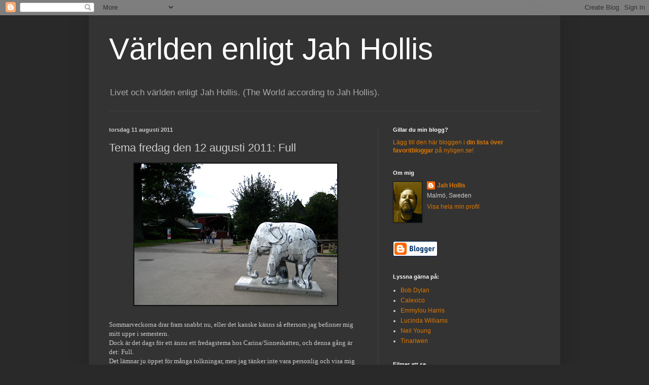

--- FILE ---
content_type: text/html; charset=UTF-8
request_url: https://jahhollis.blogspot.com/2011/08/tema-fredag-den-12-augusti-2011-full.html?showComment=1313228585521
body_size: 19341
content:
<!DOCTYPE html>
<html class='v2' dir='ltr' lang='sv'>
<head>
<link href='https://www.blogger.com/static/v1/widgets/335934321-css_bundle_v2.css' rel='stylesheet' type='text/css'/>
<meta content='width=1100' name='viewport'/>
<meta content='text/html; charset=UTF-8' http-equiv='Content-Type'/>
<meta content='blogger' name='generator'/>
<link href='https://jahhollis.blogspot.com/favicon.ico' rel='icon' type='image/x-icon'/>
<link href='http://jahhollis.blogspot.com/2011/08/tema-fredag-den-12-augusti-2011-full.html' rel='canonical'/>
<link rel="alternate" type="application/atom+xml" title="Världen enligt Jah Hollis - Atom" href="https://jahhollis.blogspot.com/feeds/posts/default" />
<link rel="alternate" type="application/rss+xml" title="Världen enligt Jah Hollis - RSS" href="https://jahhollis.blogspot.com/feeds/posts/default?alt=rss" />
<link rel="service.post" type="application/atom+xml" title="Världen enligt Jah Hollis - Atom" href="https://www.blogger.com/feeds/3191848724832843596/posts/default" />

<link rel="alternate" type="application/atom+xml" title="Världen enligt Jah Hollis - Atom" href="https://jahhollis.blogspot.com/feeds/6980130348763508536/comments/default" />
<!--Can't find substitution for tag [blog.ieCssRetrofitLinks]-->
<link href='https://blogger.googleusercontent.com/img/b/R29vZ2xl/AVvXsEgPiDUtfTmMO3lwRCFt1f1_4QPXWqZGfQYa1chZpgJvcwqmz-O1juL36_7-a_DRpyByLWfIuA2Bb5WAtx3juJrJMwYP73yoCAm7j1Ny_coUdOFfM76-h_PT5m-ksQfxUmQBbrh9ZzLYBiI/s400/Fullelefant.jpg' rel='image_src'/>
<meta content='http://jahhollis.blogspot.com/2011/08/tema-fredag-den-12-augusti-2011-full.html' property='og:url'/>
<meta content='Tema fredag den 12 augusti 2011: Full' property='og:title'/>
<meta content=' Sommarveckorna drar fram snabbt nu, eller det kanske känns så eftersom jag befinner mig mitt uppe i semestern.  Dock är det dags för ett ...' property='og:description'/>
<meta content='https://blogger.googleusercontent.com/img/b/R29vZ2xl/AVvXsEgPiDUtfTmMO3lwRCFt1f1_4QPXWqZGfQYa1chZpgJvcwqmz-O1juL36_7-a_DRpyByLWfIuA2Bb5WAtx3juJrJMwYP73yoCAm7j1Ny_coUdOFfM76-h_PT5m-ksQfxUmQBbrh9ZzLYBiI/w1200-h630-p-k-no-nu/Fullelefant.jpg' property='og:image'/>
<title>Världen enligt Jah Hollis: Tema fredag den 12 augusti 2011: Full</title>
<style id='page-skin-1' type='text/css'><!--
/*
-----------------------------------------------
Blogger Template Style
Name:     Simple
Designer: Blogger
URL:      www.blogger.com
----------------------------------------------- */
/* Content
----------------------------------------------- */
body {
font: normal normal 12px Arial, Tahoma, Helvetica, FreeSans, sans-serif;
color: #cccccc;
background: #292929 none repeat scroll top left;
padding: 0 40px 40px 40px;
}
html body .region-inner {
min-width: 0;
max-width: 100%;
width: auto;
}
h2 {
font-size: 22px;
}
a:link {
text-decoration:none;
color: #dd7700;
}
a:visited {
text-decoration:none;
color: #cc6600;
}
a:hover {
text-decoration:underline;
color: #cc6600;
}
.body-fauxcolumn-outer .fauxcolumn-inner {
background: transparent none repeat scroll top left;
_background-image: none;
}
.body-fauxcolumn-outer .cap-top {
position: absolute;
z-index: 1;
height: 400px;
width: 100%;
}
.body-fauxcolumn-outer .cap-top .cap-left {
width: 100%;
background: transparent none repeat-x scroll top left;
_background-image: none;
}
.content-outer {
-moz-box-shadow: 0 0 40px rgba(0, 0, 0, .15);
-webkit-box-shadow: 0 0 5px rgba(0, 0, 0, .15);
-goog-ms-box-shadow: 0 0 10px #333333;
box-shadow: 0 0 40px rgba(0, 0, 0, .15);
margin-bottom: 1px;
}
.content-inner {
padding: 10px 10px;
}
.content-inner {
background-color: #333333;
}
/* Header
----------------------------------------------- */
.header-outer {
background: transparent none repeat-x scroll 0 -400px;
_background-image: none;
}
.Header h1 {
font: normal normal 60px Arial, Tahoma, Helvetica, FreeSans, sans-serif;
color: #ffffff;
text-shadow: -1px -1px 1px rgba(0, 0, 0, .2);
}
.Header h1 a {
color: #ffffff;
}
.Header .description {
font-size: 140%;
color: #aaaaaa;
}
.header-inner .Header .titlewrapper {
padding: 22px 30px;
}
.header-inner .Header .descriptionwrapper {
padding: 0 30px;
}
/* Tabs
----------------------------------------------- */
.tabs-inner .section:first-child {
border-top: 1px solid #404040;
}
.tabs-inner .section:first-child ul {
margin-top: -1px;
border-top: 1px solid #404040;
border-left: 0 solid #404040;
border-right: 0 solid #404040;
}
.tabs-inner .widget ul {
background: #222222 none repeat-x scroll 0 -800px;
_background-image: none;
border-bottom: 1px solid #404040;
margin-top: 0;
margin-left: -30px;
margin-right: -30px;
}
.tabs-inner .widget li a {
display: inline-block;
padding: .6em 1em;
font: normal normal 14px Arial, Tahoma, Helvetica, FreeSans, sans-serif;
color: #999999;
border-left: 1px solid #333333;
border-right: 0 solid #404040;
}
.tabs-inner .widget li:first-child a {
border-left: none;
}
.tabs-inner .widget li.selected a, .tabs-inner .widget li a:hover {
color: #ffffff;
background-color: #000000;
text-decoration: none;
}
/* Columns
----------------------------------------------- */
.main-outer {
border-top: 0 solid #404040;
}
.fauxcolumn-left-outer .fauxcolumn-inner {
border-right: 1px solid #404040;
}
.fauxcolumn-right-outer .fauxcolumn-inner {
border-left: 1px solid #404040;
}
/* Headings
----------------------------------------------- */
div.widget > h2,
div.widget h2.title {
margin: 0 0 1em 0;
font: normal bold 11px Arial, Tahoma, Helvetica, FreeSans, sans-serif;
color: #ffffff;
}
/* Widgets
----------------------------------------------- */
.widget .zippy {
color: #999999;
text-shadow: 2px 2px 1px rgba(0, 0, 0, .1);
}
.widget .popular-posts ul {
list-style: none;
}
/* Posts
----------------------------------------------- */
h2.date-header {
font: normal bold 11px Arial, Tahoma, Helvetica, FreeSans, sans-serif;
}
.date-header span {
background-color: transparent;
color: #cccccc;
padding: inherit;
letter-spacing: inherit;
margin: inherit;
}
.main-inner {
padding-top: 30px;
padding-bottom: 30px;
}
.main-inner .column-center-inner {
padding: 0 15px;
}
.main-inner .column-center-inner .section {
margin: 0 15px;
}
.post {
margin: 0 0 25px 0;
}
h3.post-title, .comments h4 {
font: normal normal 22px Arial, Tahoma, Helvetica, FreeSans, sans-serif;
margin: .75em 0 0;
}
.post-body {
font-size: 110%;
line-height: 1.4;
position: relative;
}
.post-body img, .post-body .tr-caption-container, .Profile img, .Image img,
.BlogList .item-thumbnail img {
padding: 0;
background: #111111;
border: 1px solid #111111;
-moz-box-shadow: 1px 1px 5px rgba(0, 0, 0, .1);
-webkit-box-shadow: 1px 1px 5px rgba(0, 0, 0, .1);
box-shadow: 1px 1px 5px rgba(0, 0, 0, .1);
}
.post-body img, .post-body .tr-caption-container {
padding: 1px;
}
.post-body .tr-caption-container {
color: #cccccc;
}
.post-body .tr-caption-container img {
padding: 0;
background: transparent;
border: none;
-moz-box-shadow: 0 0 0 rgba(0, 0, 0, .1);
-webkit-box-shadow: 0 0 0 rgba(0, 0, 0, .1);
box-shadow: 0 0 0 rgba(0, 0, 0, .1);
}
.post-header {
margin: 0 0 1.5em;
line-height: 1.6;
font-size: 90%;
}
.post-footer {
margin: 20px -2px 0;
padding: 5px 10px;
color: #888888;
background-color: #303030;
border-bottom: 1px solid #444444;
line-height: 1.6;
font-size: 90%;
}
#comments .comment-author {
padding-top: 1.5em;
border-top: 1px solid #404040;
background-position: 0 1.5em;
}
#comments .comment-author:first-child {
padding-top: 0;
border-top: none;
}
.avatar-image-container {
margin: .2em 0 0;
}
#comments .avatar-image-container img {
border: 1px solid #111111;
}
/* Comments
----------------------------------------------- */
.comments .comments-content .icon.blog-author {
background-repeat: no-repeat;
background-image: url([data-uri]);
}
.comments .comments-content .loadmore a {
border-top: 1px solid #999999;
border-bottom: 1px solid #999999;
}
.comments .comment-thread.inline-thread {
background-color: #303030;
}
.comments .continue {
border-top: 2px solid #999999;
}
/* Accents
---------------------------------------------- */
.section-columns td.columns-cell {
border-left: 1px solid #404040;
}
.blog-pager {
background: transparent none no-repeat scroll top center;
}
.blog-pager-older-link, .home-link,
.blog-pager-newer-link {
background-color: #333333;
padding: 5px;
}
.footer-outer {
border-top: 0 dashed #bbbbbb;
}
/* Mobile
----------------------------------------------- */
body.mobile  {
background-size: auto;
}
.mobile .body-fauxcolumn-outer {
background: transparent none repeat scroll top left;
}
.mobile .body-fauxcolumn-outer .cap-top {
background-size: 100% auto;
}
.mobile .content-outer {
-webkit-box-shadow: 0 0 3px rgba(0, 0, 0, .15);
box-shadow: 0 0 3px rgba(0, 0, 0, .15);
}
.mobile .tabs-inner .widget ul {
margin-left: 0;
margin-right: 0;
}
.mobile .post {
margin: 0;
}
.mobile .main-inner .column-center-inner .section {
margin: 0;
}
.mobile .date-header span {
padding: 0.1em 10px;
margin: 0 -10px;
}
.mobile h3.post-title {
margin: 0;
}
.mobile .blog-pager {
background: transparent none no-repeat scroll top center;
}
.mobile .footer-outer {
border-top: none;
}
.mobile .main-inner, .mobile .footer-inner {
background-color: #333333;
}
.mobile-index-contents {
color: #cccccc;
}
.mobile-link-button {
background-color: #dd7700;
}
.mobile-link-button a:link, .mobile-link-button a:visited {
color: #ffffff;
}
.mobile .tabs-inner .section:first-child {
border-top: none;
}
.mobile .tabs-inner .PageList .widget-content {
background-color: #000000;
color: #ffffff;
border-top: 1px solid #404040;
border-bottom: 1px solid #404040;
}
.mobile .tabs-inner .PageList .widget-content .pagelist-arrow {
border-left: 1px solid #404040;
}

--></style>
<style id='template-skin-1' type='text/css'><!--
body {
min-width: 930px;
}
.content-outer, .content-fauxcolumn-outer, .region-inner {
min-width: 930px;
max-width: 930px;
_width: 930px;
}
.main-inner .columns {
padding-left: 0px;
padding-right: 350px;
}
.main-inner .fauxcolumn-center-outer {
left: 0px;
right: 350px;
/* IE6 does not respect left and right together */
_width: expression(this.parentNode.offsetWidth -
parseInt("0px") -
parseInt("350px") + 'px');
}
.main-inner .fauxcolumn-left-outer {
width: 0px;
}
.main-inner .fauxcolumn-right-outer {
width: 350px;
}
.main-inner .column-left-outer {
width: 0px;
right: 100%;
margin-left: -0px;
}
.main-inner .column-right-outer {
width: 350px;
margin-right: -350px;
}
#layout {
min-width: 0;
}
#layout .content-outer {
min-width: 0;
width: 800px;
}
#layout .region-inner {
min-width: 0;
width: auto;
}
body#layout div.add_widget {
padding: 8px;
}
body#layout div.add_widget a {
margin-left: 32px;
}
--></style>
<link href='https://www.blogger.com/dyn-css/authorization.css?targetBlogID=3191848724832843596&amp;zx=fc107e14-a300-4319-8563-09f2ccd883a2' media='none' onload='if(media!=&#39;all&#39;)media=&#39;all&#39;' rel='stylesheet'/><noscript><link href='https://www.blogger.com/dyn-css/authorization.css?targetBlogID=3191848724832843596&amp;zx=fc107e14-a300-4319-8563-09f2ccd883a2' rel='stylesheet'/></noscript>
<meta name='google-adsense-platform-account' content='ca-host-pub-1556223355139109'/>
<meta name='google-adsense-platform-domain' content='blogspot.com'/>

</head>
<body class='loading variant-dark'>
<div class='navbar section' id='navbar' name='Navbar'><div class='widget Navbar' data-version='1' id='Navbar1'><script type="text/javascript">
    function setAttributeOnload(object, attribute, val) {
      if(window.addEventListener) {
        window.addEventListener('load',
          function(){ object[attribute] = val; }, false);
      } else {
        window.attachEvent('onload', function(){ object[attribute] = val; });
      }
    }
  </script>
<div id="navbar-iframe-container"></div>
<script type="text/javascript" src="https://apis.google.com/js/platform.js"></script>
<script type="text/javascript">
      gapi.load("gapi.iframes:gapi.iframes.style.bubble", function() {
        if (gapi.iframes && gapi.iframes.getContext) {
          gapi.iframes.getContext().openChild({
              url: 'https://www.blogger.com/navbar/3191848724832843596?po\x3d6980130348763508536\x26origin\x3dhttps://jahhollis.blogspot.com',
              where: document.getElementById("navbar-iframe-container"),
              id: "navbar-iframe"
          });
        }
      });
    </script><script type="text/javascript">
(function() {
var script = document.createElement('script');
script.type = 'text/javascript';
script.src = '//pagead2.googlesyndication.com/pagead/js/google_top_exp.js';
var head = document.getElementsByTagName('head')[0];
if (head) {
head.appendChild(script);
}})();
</script>
</div></div>
<div class='body-fauxcolumns'>
<div class='fauxcolumn-outer body-fauxcolumn-outer'>
<div class='cap-top'>
<div class='cap-left'></div>
<div class='cap-right'></div>
</div>
<div class='fauxborder-left'>
<div class='fauxborder-right'></div>
<div class='fauxcolumn-inner'>
</div>
</div>
<div class='cap-bottom'>
<div class='cap-left'></div>
<div class='cap-right'></div>
</div>
</div>
</div>
<div class='content'>
<div class='content-fauxcolumns'>
<div class='fauxcolumn-outer content-fauxcolumn-outer'>
<div class='cap-top'>
<div class='cap-left'></div>
<div class='cap-right'></div>
</div>
<div class='fauxborder-left'>
<div class='fauxborder-right'></div>
<div class='fauxcolumn-inner'>
</div>
</div>
<div class='cap-bottom'>
<div class='cap-left'></div>
<div class='cap-right'></div>
</div>
</div>
</div>
<div class='content-outer'>
<div class='content-cap-top cap-top'>
<div class='cap-left'></div>
<div class='cap-right'></div>
</div>
<div class='fauxborder-left content-fauxborder-left'>
<div class='fauxborder-right content-fauxborder-right'></div>
<div class='content-inner'>
<header>
<div class='header-outer'>
<div class='header-cap-top cap-top'>
<div class='cap-left'></div>
<div class='cap-right'></div>
</div>
<div class='fauxborder-left header-fauxborder-left'>
<div class='fauxborder-right header-fauxborder-right'></div>
<div class='region-inner header-inner'>
<div class='header section' id='header' name='Rubrik'><div class='widget Header' data-version='1' id='Header1'>
<div id='header-inner'>
<div class='titlewrapper'>
<h1 class='title'>
<a href='https://jahhollis.blogspot.com/'>
Världen enligt Jah Hollis
</a>
</h1>
</div>
<div class='descriptionwrapper'>
<p class='description'><span>Livet och världen enligt Jah Hollis.
(The World according to Jah Hollis).</span></p>
</div>
</div>
</div></div>
</div>
</div>
<div class='header-cap-bottom cap-bottom'>
<div class='cap-left'></div>
<div class='cap-right'></div>
</div>
</div>
</header>
<div class='tabs-outer'>
<div class='tabs-cap-top cap-top'>
<div class='cap-left'></div>
<div class='cap-right'></div>
</div>
<div class='fauxborder-left tabs-fauxborder-left'>
<div class='fauxborder-right tabs-fauxborder-right'></div>
<div class='region-inner tabs-inner'>
<div class='tabs section' id='crosscol' name='Alla kolumner'><div class='widget HTML' data-version='1' id='HTML2'>
<h2 class='title'>Twingly statistik</h2>
<div class='widget-content'>
<span id="blogportalstats" title="8576"></span>
<script type="text/javascript">
(function() {
var s = document.createElement('script'); s.type = 'text/javascript'; s.async = true;
s.src = 'http://www.bloggportalen.se/BlogPortal/js/stats/blogstat.js';
var x = document.getElementsByTagName('script')[0];
x.parentNode.insertBefore(s, x);
})();
</script>
</div>
<div class='clear'></div>
</div></div>
<div class='tabs no-items section' id='crosscol-overflow' name='Cross-Column 2'></div>
</div>
</div>
<div class='tabs-cap-bottom cap-bottom'>
<div class='cap-left'></div>
<div class='cap-right'></div>
</div>
</div>
<div class='main-outer'>
<div class='main-cap-top cap-top'>
<div class='cap-left'></div>
<div class='cap-right'></div>
</div>
<div class='fauxborder-left main-fauxborder-left'>
<div class='fauxborder-right main-fauxborder-right'></div>
<div class='region-inner main-inner'>
<div class='columns fauxcolumns'>
<div class='fauxcolumn-outer fauxcolumn-center-outer'>
<div class='cap-top'>
<div class='cap-left'></div>
<div class='cap-right'></div>
</div>
<div class='fauxborder-left'>
<div class='fauxborder-right'></div>
<div class='fauxcolumn-inner'>
</div>
</div>
<div class='cap-bottom'>
<div class='cap-left'></div>
<div class='cap-right'></div>
</div>
</div>
<div class='fauxcolumn-outer fauxcolumn-left-outer'>
<div class='cap-top'>
<div class='cap-left'></div>
<div class='cap-right'></div>
</div>
<div class='fauxborder-left'>
<div class='fauxborder-right'></div>
<div class='fauxcolumn-inner'>
</div>
</div>
<div class='cap-bottom'>
<div class='cap-left'></div>
<div class='cap-right'></div>
</div>
</div>
<div class='fauxcolumn-outer fauxcolumn-right-outer'>
<div class='cap-top'>
<div class='cap-left'></div>
<div class='cap-right'></div>
</div>
<div class='fauxborder-left'>
<div class='fauxborder-right'></div>
<div class='fauxcolumn-inner'>
</div>
</div>
<div class='cap-bottom'>
<div class='cap-left'></div>
<div class='cap-right'></div>
</div>
</div>
<!-- corrects IE6 width calculation -->
<div class='columns-inner'>
<div class='column-center-outer'>
<div class='column-center-inner'>
<div class='main section' id='main' name='Huvudsektion'><div class='widget Blog' data-version='1' id='Blog1'>
<div class='blog-posts hfeed'>

          <div class="date-outer">
        
<h2 class='date-header'><span>torsdag 11 augusti 2011</span></h2>

          <div class="date-posts">
        
<div class='post-outer'>
<div class='post hentry uncustomized-post-template' itemprop='blogPost' itemscope='itemscope' itemtype='http://schema.org/BlogPosting'>
<meta content='https://blogger.googleusercontent.com/img/b/R29vZ2xl/AVvXsEgPiDUtfTmMO3lwRCFt1f1_4QPXWqZGfQYa1chZpgJvcwqmz-O1juL36_7-a_DRpyByLWfIuA2Bb5WAtx3juJrJMwYP73yoCAm7j1Ny_coUdOFfM76-h_PT5m-ksQfxUmQBbrh9ZzLYBiI/s400/Fullelefant.jpg' itemprop='image_url'/>
<meta content='3191848724832843596' itemprop='blogId'/>
<meta content='6980130348763508536' itemprop='postId'/>
<a name='6980130348763508536'></a>
<h3 class='post-title entry-title' itemprop='name'>
Tema fredag den 12 augusti 2011: Full
</h3>
<div class='post-header'>
<div class='post-header-line-1'></div>
</div>
<div class='post-body entry-content' id='post-body-6980130348763508536' itemprop='description articleBody'>
<a href="https://blogger.googleusercontent.com/img/b/R29vZ2xl/AVvXsEgPiDUtfTmMO3lwRCFt1f1_4QPXWqZGfQYa1chZpgJvcwqmz-O1juL36_7-a_DRpyByLWfIuA2Bb5WAtx3juJrJMwYP73yoCAm7j1Ny_coUdOFfM76-h_PT5m-ksQfxUmQBbrh9ZzLYBiI/s1600/Fullelefant.jpg" onblur="try {parent.deselectBloggerImageGracefully();} catch(e) {}"><img alt="" border="0" id="BLOGGER_PHOTO_ID_5639667931814045618" src="https://blogger.googleusercontent.com/img/b/R29vZ2xl/AVvXsEgPiDUtfTmMO3lwRCFt1f1_4QPXWqZGfQYa1chZpgJvcwqmz-O1juL36_7-a_DRpyByLWfIuA2Bb5WAtx3juJrJMwYP73yoCAm7j1Ny_coUdOFfM76-h_PT5m-ksQfxUmQBbrh9ZzLYBiI/s400/Fullelefant.jpg" style="display: block; margin: 0px auto 10px; text-align: center; cursor: pointer; width: 400px; height: 279px;" /></a><br /><span style="font-family: lucida grande;">Sommarveckorna drar fram snabbt nu, eller det kanske känns så eftersom jag befinner mig mitt uppe i semestern.</span><br /><span style="font-family: lucida grande;">Dock är det dags för ett ännu ett fredagstema hos Carina/Sinneskatten, och denna gång är det: Full.</span><br /><span style="font-family: lucida grande;">Det lämnar ju öppet för många tolkningar, men jag tänker inte vara personlig och visa mig själv i detta tillstånd.</span><br /><span style="font-family: lucida grande;">Det blir i stället en elefant från Köpenhamns Zoo, ett konstverk, och den är <span style="font-weight: bold; font-style: italic;">full</span> av elefantbilder (nej inte sådana som fanns i </span><a href="http://www.tradera.com/Hep-Stars-Tages-Elefantbild-Bildjournalen-Bra-skick-ABBA--auktion_340319_137121278" style="font-family: lucida grande;">Bildjournalen</a><span style="font-family: lucida grande;"> för länge sedan) och texter om elefanter och deras liv.</span><br /><span style="font-family: lucida grande;">Den ingår i ett projekt som heter </span><a href="http://www.zoo.dk/ForskningNaturbevarelse/ElephantParade.aspx" style="font-family: lucida grande;">Elephant Parade 2011</a><span style="font-family: lucida grande;"> och som nu pågår i Köpenhamn.</span><br /><span style="font-family: lucida grande;">Fler bilder på temat Full finns </span><a href="http://sinneskatten.blogspot.com/2011/08/tema-fredag-full.html" style="font-family: lucida grande;">här</a><span style="font-family: lucida grande;">.</span><br /><br /><span style="font-family: lucida grande;">Jah Hollis</span><br /><br /><span style="font-family: lucida grande;">Läs även andra bloggares åsikter om <a href="http://bloggar.se/om/Bild" rel="tag">Bild</a>, <a href="http://bloggar.se/om/Bilder" rel="tag">Bilder</a>, <a href="http://bloggar.se/om/Foto" rel="tag">Foto</a>, <a href="http://bloggar.se/om/Fototema" rel="tag">Fototema</a>, <a href="http://bloggar.se/om/Fredag" rel="tag">Fredag</a>, <a href="http://bloggar.se/om/Full" rel="tag">Full</a>, <a href="http://bloggar.se/om/K%F6penhamn" rel="tag">Köpenhamn</a>, <a href="http://bloggar.se/om/K%F6penhamns+Zoo" rel="tag">Köpenhamns Zoo</a>, <a href="http://bloggar.se/om/Elefant" rel="tag">Elefant</a>, <a href="http://bloggar.se/om/Elephant+Parade+2011" rel="tag">Elephant Parade 2011</a>, <a href="http://bloggar.se/om/Konst" rel="tag">Konst</a></span><br />
<div style='clear: both;'></div>
</div>
<div class='post-footer'>
<div class='post-footer-line post-footer-line-1'>
<span class='post-author vcard'>
Upplagd av
<span class='fn' itemprop='author' itemscope='itemscope' itemtype='http://schema.org/Person'>
<meta content='https://www.blogger.com/profile/01707798132345537594' itemprop='url'/>
<a class='g-profile' href='https://www.blogger.com/profile/01707798132345537594' rel='author' title='author profile'>
<span itemprop='name'>Jah Hollis</span>
</a>
</span>
</span>
<span class='post-timestamp'>
kl.
<meta content='http://jahhollis.blogspot.com/2011/08/tema-fredag-den-12-augusti-2011-full.html' itemprop='url'/>
<a class='timestamp-link' href='https://jahhollis.blogspot.com/2011/08/tema-fredag-den-12-augusti-2011-full.html' rel='bookmark' title='permanent link'><abbr class='published' itemprop='datePublished' title='2011-08-11T20:22:00+02:00'>20:22</abbr></a>
</span>
<span class='post-comment-link'>
</span>
<span class='post-icons'>
<span class='item-action'>
<a href='https://www.blogger.com/email-post/3191848724832843596/6980130348763508536' title='Skicka inlägg'>
<img alt='' class='icon-action' height='13' src='https://resources.blogblog.com/img/icon18_email.gif' width='18'/>
</a>
</span>
<span class='item-control blog-admin pid-1782125164'>
<a href='https://www.blogger.com/post-edit.g?blogID=3191848724832843596&postID=6980130348763508536&from=pencil' title='Redigera inlägg'>
<img alt='' class='icon-action' height='18' src='https://resources.blogblog.com/img/icon18_edit_allbkg.gif' width='18'/>
</a>
</span>
</span>
<div class='post-share-buttons goog-inline-block'>
</div>
</div>
<div class='post-footer-line post-footer-line-2'>
<span class='post-labels'>
Etiketter:
<a href='https://jahhollis.blogspot.com/search/label/bild' rel='tag'>bild</a>,
<a href='https://jahhollis.blogspot.com/search/label/bilder' rel='tag'>bilder</a>,
<a href='https://jahhollis.blogspot.com/search/label/foto' rel='tag'>foto</a>,
<a href='https://jahhollis.blogspot.com/search/label/fototema' rel='tag'>fototema</a>,
<a href='https://jahhollis.blogspot.com/search/label/fredag' rel='tag'>fredag</a>,
<a href='https://jahhollis.blogspot.com/search/label/k%C3%B6penhamn' rel='tag'>köpenhamn</a>
</span>
</div>
<div class='post-footer-line post-footer-line-3'>
<span class='post-location'>
</span>
</div>
</div>
</div>
<div class='comments' id='comments'>
<a name='comments'></a>
<h4>26 kommentarer:</h4>
<div id='Blog1_comments-block-wrapper'>
<dl class='avatar-comment-indent' id='comments-block'>
<dt class='comment-author ' id='c4382780381722835178'>
<a name='c4382780381722835178'></a>
<div class="avatar-image-container vcard"><span dir="ltr"><a href="https://www.blogger.com/profile/09411384278785894065" target="" rel="nofollow" onclick="" class="avatar-hovercard" id="av-4382780381722835178-09411384278785894065"><img src="https://resources.blogblog.com/img/blank.gif" width="35" height="35" class="delayLoad" style="display: none;" longdesc="//1.bp.blogspot.com/_H9tB6AYfVBs/SvBppPNK76I/AAAAAAAABho/gjloO7ZC_6w/S45-s35/20091007%2Btyskland%2B023.jpg" alt="" title="sinneskatten">

<noscript><img src="//1.bp.blogspot.com/_H9tB6AYfVBs/SvBppPNK76I/AAAAAAAABho/gjloO7ZC_6w/S45-s35/20091007%2Btyskland%2B023.jpg" width="35" height="35" class="photo" alt=""></noscript></a></span></div>
<a href='https://www.blogger.com/profile/09411384278785894065' rel='nofollow'>sinneskatten</a>
sa...
</dt>
<dd class='comment-body' id='Blog1_cmt-4382780381722835178'>
<p>
BRA! tolkning av temat, ler gott!
</p>
</dd>
<dd class='comment-footer'>
<span class='comment-timestamp'>
<a href='https://jahhollis.blogspot.com/2011/08/tema-fredag-den-12-augusti-2011-full.html?showComment=1313089384549#c4382780381722835178' title='comment permalink'>
torsdag, augusti 11, 2011
</a>
<span class='item-control blog-admin pid-1724807354'>
<a class='comment-delete' href='https://www.blogger.com/comment/delete/3191848724832843596/4382780381722835178' title='Ta bort kommentar'>
<img src='https://resources.blogblog.com/img/icon_delete13.gif'/>
</a>
</span>
</span>
</dd>
<dt class='comment-author ' id='c919321053418603034'>
<a name='c919321053418603034'></a>
<div class="avatar-image-container vcard"><span dir="ltr"><a href="https://www.blogger.com/profile/02566807584159820785" target="" rel="nofollow" onclick="" class="avatar-hovercard" id="av-919321053418603034-02566807584159820785"><img src="https://resources.blogblog.com/img/blank.gif" width="35" height="35" class="delayLoad" style="display: none;" longdesc="//blogger.googleusercontent.com/img/b/R29vZ2xl/AVvXsEhlkb9pGukuIOMFnu7K5a3im2uB08NH_h5u97FNewi8cxTZXgz58Jo1c2oW0SqNDljFOnTQL7hyphenhyphennD5v9nspB5Qu7_px0zhNrtHu38E4S7PuGJ4sHGE3cnzrsrQhVMTQVA/s45-c/ballong.jpg" alt="" title="Pumita">

<noscript><img src="//blogger.googleusercontent.com/img/b/R29vZ2xl/AVvXsEhlkb9pGukuIOMFnu7K5a3im2uB08NH_h5u97FNewi8cxTZXgz58Jo1c2oW0SqNDljFOnTQL7hyphenhyphennD5v9nspB5Qu7_px0zhNrtHu38E4S7PuGJ4sHGE3cnzrsrQhVMTQVA/s45-c/ballong.jpg" width="35" height="35" class="photo" alt=""></noscript></a></span></div>
<a href='https://www.blogger.com/profile/02566807584159820785' rel='nofollow'>Pumita</a>
sa...
</dt>
<dd class='comment-body' id='Blog1_cmt-919321053418603034'>
<p>
Underbara elefanter! Gillas skarpt. Jag funderade ett tag om jag var påverkad av ngt när jag fotade mitt fulla bidrag. ;)
</p>
</dd>
<dd class='comment-footer'>
<span class='comment-timestamp'>
<a href='https://jahhollis.blogspot.com/2011/08/tema-fredag-den-12-augusti-2011-full.html?showComment=1313092200397#c919321053418603034' title='comment permalink'>
torsdag, augusti 11, 2011
</a>
<span class='item-control blog-admin pid-502605622'>
<a class='comment-delete' href='https://www.blogger.com/comment/delete/3191848724832843596/919321053418603034' title='Ta bort kommentar'>
<img src='https://resources.blogblog.com/img/icon_delete13.gif'/>
</a>
</span>
</span>
</dd>
<dt class='comment-author ' id='c6106502781793608365'>
<a name='c6106502781793608365'></a>
<div class="avatar-image-container vcard"><span dir="ltr"><a href="https://www.blogger.com/profile/17592712733839924587" target="" rel="nofollow" onclick="" class="avatar-hovercard" id="av-6106502781793608365-17592712733839924587"><img src="https://resources.blogblog.com/img/blank.gif" width="35" height="35" class="delayLoad" style="display: none;" longdesc="//blogger.googleusercontent.com/img/b/R29vZ2xl/AVvXsEgjGuknBCkRs349l1m3nPQ0Q-nWSkmK7AV15N1uG5IlsxN0TVkR6pTEm1ZSrC2foFSVNyh-B1nKZfrF8wGgttb0oWzk2DfLIJt7CzJaxiBmuFIWuFd3RtbtEgvlhzPdSw/s45-c/leena.jpg" alt="" title="Leena">

<noscript><img src="//blogger.googleusercontent.com/img/b/R29vZ2xl/AVvXsEgjGuknBCkRs349l1m3nPQ0Q-nWSkmK7AV15N1uG5IlsxN0TVkR6pTEm1ZSrC2foFSVNyh-B1nKZfrF8wGgttb0oWzk2DfLIJt7CzJaxiBmuFIWuFd3RtbtEgvlhzPdSw/s45-c/leena.jpg" width="35" height="35" class="photo" alt=""></noscript></a></span></div>
<a href='https://www.blogger.com/profile/17592712733839924587' rel='nofollow'>Leena</a>
sa...
</dt>
<dd class='comment-body' id='Blog1_cmt-6106502781793608365'>
<p>
Vilken härlig staty! Av en händelse såg jag precis ett program om elefanter i Indien, de har ju förlorat nästan hela sin naturliga miljö, skogen, och är nu ett hot mot odlingarna som de skövlar istället. Ständig kamp mellan dem och bönderna. Och det var inte bönderna som skövlade skogen utan den gick till bland annat järnvägsbyggen, syllar. Men elefanter är både maffiga och gulliga.
</p>
</dd>
<dd class='comment-footer'>
<span class='comment-timestamp'>
<a href='https://jahhollis.blogspot.com/2011/08/tema-fredag-den-12-augusti-2011-full.html?showComment=1313092621050#c6106502781793608365' title='comment permalink'>
torsdag, augusti 11, 2011
</a>
<span class='item-control blog-admin pid-2053934369'>
<a class='comment-delete' href='https://www.blogger.com/comment/delete/3191848724832843596/6106502781793608365' title='Ta bort kommentar'>
<img src='https://resources.blogblog.com/img/icon_delete13.gif'/>
</a>
</span>
</span>
</dd>
<dt class='comment-author ' id='c8078934110973607354'>
<a name='c8078934110973607354'></a>
<div class="avatar-image-container vcard"><span dir="ltr"><a href="https://www.blogger.com/profile/17852160554479956842" target="" rel="nofollow" onclick="" class="avatar-hovercard" id="av-8078934110973607354-17852160554479956842"><img src="https://resources.blogblog.com/img/blank.gif" width="35" height="35" class="delayLoad" style="display: none;" longdesc="//blogger.googleusercontent.com/img/b/R29vZ2xl/AVvXsEjJyyyjfjiThJsj9zgehq40MRNTpppBIt-JRCDTAH4gumu7UG55Jsci44HHNyhufvm5wYRBty21R2yxgvyd4Qqiul3jGbfibU_qBRNEyHLqAXgi-bigyZ3oBg_NNbDJTQ/s45-c/20210908_165756+%282%29.jpg" alt="" title="Skapargl&auml;dje">

<noscript><img src="//blogger.googleusercontent.com/img/b/R29vZ2xl/AVvXsEjJyyyjfjiThJsj9zgehq40MRNTpppBIt-JRCDTAH4gumu7UG55Jsci44HHNyhufvm5wYRBty21R2yxgvyd4Qqiul3jGbfibU_qBRNEyHLqAXgi-bigyZ3oBg_NNbDJTQ/s45-c/20210908_165756+%282%29.jpg" width="35" height="35" class="photo" alt=""></noscript></a></span></div>
<a href='https://www.blogger.com/profile/17852160554479956842' rel='nofollow'>Skaparglädje</a>
sa...
</dt>
<dd class='comment-body' id='Blog1_cmt-8078934110973607354'>
<p>
Häftigt. Jag gillar elefanter.
</p>
</dd>
<dd class='comment-footer'>
<span class='comment-timestamp'>
<a href='https://jahhollis.blogspot.com/2011/08/tema-fredag-den-12-augusti-2011-full.html?showComment=1313092811249#c8078934110973607354' title='comment permalink'>
torsdag, augusti 11, 2011
</a>
<span class='item-control blog-admin pid-495739308'>
<a class='comment-delete' href='https://www.blogger.com/comment/delete/3191848724832843596/8078934110973607354' title='Ta bort kommentar'>
<img src='https://resources.blogblog.com/img/icon_delete13.gif'/>
</a>
</span>
</span>
</dd>
<dt class='comment-author ' id='c9105255804756425552'>
<a name='c9105255804756425552'></a>
<div class="avatar-image-container avatar-stock"><span dir="ltr"><a href="http://www.kerstinsfoto.se" target="" rel="nofollow" onclick=""><img src="//resources.blogblog.com/img/blank.gif" width="35" height="35" alt="" title="Kerstins foto">

</a></span></div>
<a href='http://www.kerstinsfoto.se' rel='nofollow'>Kerstins foto</a>
sa...
</dt>
<dd class='comment-body' id='Blog1_cmt-9105255804756425552'>
<p>
Vilken himla bra tolkning och tack för att du tar en med längs minnenas allé. Elefantbilderna, ja såna har man haft några av. :) <br />Fint foto och fin elefant. <br />Ha en fin fredag.
</p>
</dd>
<dd class='comment-footer'>
<span class='comment-timestamp'>
<a href='https://jahhollis.blogspot.com/2011/08/tema-fredag-den-12-augusti-2011-full.html?showComment=1313094464746#c9105255804756425552' title='comment permalink'>
torsdag, augusti 11, 2011
</a>
<span class='item-control blog-admin pid-837568852'>
<a class='comment-delete' href='https://www.blogger.com/comment/delete/3191848724832843596/9105255804756425552' title='Ta bort kommentar'>
<img src='https://resources.blogblog.com/img/icon_delete13.gif'/>
</a>
</span>
</span>
</dd>
<dt class='comment-author ' id='c6334160765084007545'>
<a name='c6334160765084007545'></a>
<div class="avatar-image-container vcard"><span dir="ltr"><a href="https://www.blogger.com/profile/07591660023227095129" target="" rel="nofollow" onclick="" class="avatar-hovercard" id="av-6334160765084007545-07591660023227095129"><img src="https://resources.blogblog.com/img/blank.gif" width="35" height="35" class="delayLoad" style="display: none;" longdesc="//blogger.googleusercontent.com/img/b/R29vZ2xl/AVvXsEjBRW1hU2jImafGejAfIUAxSmmEabOCwJPTvej2sTiGhcqasMcqSjNnTc6fTA0aq2vuvKzi9OZUWD-FEqA3C6xiFiyLaLqmnm5-MtMAfipq1WY5NV0xUWnr_LuoB_Ci7A/s45-c-r/2.JPG" alt="" title="Kerstin:">

<noscript><img src="//blogger.googleusercontent.com/img/b/R29vZ2xl/AVvXsEjBRW1hU2jImafGejAfIUAxSmmEabOCwJPTvej2sTiGhcqasMcqSjNnTc6fTA0aq2vuvKzi9OZUWD-FEqA3C6xiFiyLaLqmnm5-MtMAfipq1WY5NV0xUWnr_LuoB_Ci7A/s45-c-r/2.JPG" width="35" height="35" class="photo" alt=""></noscript></a></span></div>
<a href='https://www.blogger.com/profile/07591660023227095129' rel='nofollow'>Kerstin:</a>
sa...
</dt>
<dd class='comment-body' id='Blog1_cmt-6334160765084007545'>
<p>
Kul tolkning och fin bild på en härlig staty. Jag var faktiskt i Köpenhamn i sommar men hann inte med att gå på zoo.
</p>
</dd>
<dd class='comment-footer'>
<span class='comment-timestamp'>
<a href='https://jahhollis.blogspot.com/2011/08/tema-fredag-den-12-augusti-2011-full.html?showComment=1313095007546#c6334160765084007545' title='comment permalink'>
torsdag, augusti 11, 2011
</a>
<span class='item-control blog-admin pid-1286413463'>
<a class='comment-delete' href='https://www.blogger.com/comment/delete/3191848724832843596/6334160765084007545' title='Ta bort kommentar'>
<img src='https://resources.blogblog.com/img/icon_delete13.gif'/>
</a>
</span>
</span>
</dd>
<dt class='comment-author ' id='c7959690621996555324'>
<a name='c7959690621996555324'></a>
<div class="avatar-image-container avatar-stock"><span dir="ltr"><a href="http://pysselfarmorsbilder.blogspot.com/2011/08/full-tema-fredag.html" target="" rel="nofollow" onclick=""><img src="//resources.blogblog.com/img/blank.gif" width="35" height="35" alt="" title="Pysselfarmor">

</a></span></div>
<a href='http://pysselfarmorsbilder.blogspot.com/2011/08/full-tema-fredag.html' rel='nofollow'>Pysselfarmor</a>
sa...
</dt>
<dd class='comment-body' id='Blog1_cmt-7959690621996555324'>
<p>
Vilken fin staty och kreativ lösning av dig. Elefanter är kloka djur.
</p>
</dd>
<dd class='comment-footer'>
<span class='comment-timestamp'>
<a href='https://jahhollis.blogspot.com/2011/08/tema-fredag-den-12-augusti-2011-full.html?showComment=1313096483049#c7959690621996555324' title='comment permalink'>
torsdag, augusti 11, 2011
</a>
<span class='item-control blog-admin pid-837568852'>
<a class='comment-delete' href='https://www.blogger.com/comment/delete/3191848724832843596/7959690621996555324' title='Ta bort kommentar'>
<img src='https://resources.blogblog.com/img/icon_delete13.gif'/>
</a>
</span>
</span>
</dd>
<dt class='comment-author ' id='c5471848155823712440'>
<a name='c5471848155823712440'></a>
<div class="avatar-image-container vcard"><span dir="ltr"><a href="https://www.blogger.com/profile/01850896007779359003" target="" rel="nofollow" onclick="" class="avatar-hovercard" id="av-5471848155823712440-01850896007779359003"><img src="https://resources.blogblog.com/img/blank.gif" width="35" height="35" class="delayLoad" style="display: none;" longdesc="//blogger.googleusercontent.com/img/b/R29vZ2xl/AVvXsEh0r14l8qm2ry4Poxs9ykt-3qUzMDOLNL8OuzqjKhi2dgAmf4N6-6gmN_sgpWrPTSyWbdXzYqnXjQcIf4cGMEjfFEXuHQZxn2_7CNBrMfrVOx_ALuQZHBvbC_8nOpIRu_k/s45-c/br_20100531live.jpg" alt="" title="B i r g i t t a">

<noscript><img src="//blogger.googleusercontent.com/img/b/R29vZ2xl/AVvXsEh0r14l8qm2ry4Poxs9ykt-3qUzMDOLNL8OuzqjKhi2dgAmf4N6-6gmN_sgpWrPTSyWbdXzYqnXjQcIf4cGMEjfFEXuHQZxn2_7CNBrMfrVOx_ALuQZHBvbC_8nOpIRu_k/s45-c/br_20100531live.jpg" width="35" height="35" class="photo" alt=""></noscript></a></span></div>
<a href='https://www.blogger.com/profile/01850896007779359003' rel='nofollow'>B i r g i t t a</a>
sa...
</dt>
<dd class='comment-body' id='Blog1_cmt-5471848155823712440'>
<p>
Dels gillar jag elefanter men framförallt din tolkning :)
</p>
</dd>
<dd class='comment-footer'>
<span class='comment-timestamp'>
<a href='https://jahhollis.blogspot.com/2011/08/tema-fredag-den-12-augusti-2011-full.html?showComment=1313098505661#c5471848155823712440' title='comment permalink'>
torsdag, augusti 11, 2011
</a>
<span class='item-control blog-admin pid-709783858'>
<a class='comment-delete' href='https://www.blogger.com/comment/delete/3191848724832843596/5471848155823712440' title='Ta bort kommentar'>
<img src='https://resources.blogblog.com/img/icon_delete13.gif'/>
</a>
</span>
</span>
</dd>
<dt class='comment-author ' id='c4454174867609338129'>
<a name='c4454174867609338129'></a>
<div class="avatar-image-container avatar-stock"><span dir="ltr"><a href="http://pialottasfotoblogg.blogspot.com/2011/08/fredagstemafull.html" target="" rel="nofollow" onclick=""><img src="//resources.blogblog.com/img/blank.gif" width="35" height="35" alt="" title="Pialotta">

</a></span></div>
<a href='http://pialottasfotoblogg.blogspot.com/2011/08/fredagstemafull.html' rel='nofollow'>Pialotta</a>
sa...
</dt>
<dd class='comment-body' id='Blog1_cmt-4454174867609338129'>
<p>
Trevligt att se antar jag :) Så bra du talar om för oss vad som gäller i världen just nu upplevelsemässigt :) Fin bild på elefanten:)
</p>
</dd>
<dd class='comment-footer'>
<span class='comment-timestamp'>
<a href='https://jahhollis.blogspot.com/2011/08/tema-fredag-den-12-augusti-2011-full.html?showComment=1313101646155#c4454174867609338129' title='comment permalink'>
fredag, augusti 12, 2011
</a>
<span class='item-control blog-admin pid-837568852'>
<a class='comment-delete' href='https://www.blogger.com/comment/delete/3191848724832843596/4454174867609338129' title='Ta bort kommentar'>
<img src='https://resources.blogblog.com/img/icon_delete13.gif'/>
</a>
</span>
</span>
</dd>
<dt class='comment-author ' id='c4718343595830041871'>
<a name='c4718343595830041871'></a>
<div class="avatar-image-container avatar-stock"><span dir="ltr"><a href="http://ingemix.bloggplatsen.se/2011/08/11/6007427-tema-fredag/" target="" rel="nofollow" onclick=""><img src="//resources.blogblog.com/img/blank.gif" width="35" height="35" alt="" title="Monica o Jacob">

</a></span></div>
<a href='http://ingemix.bloggplatsen.se/2011/08/11/6007427-tema-fredag/' rel='nofollow'>Monica o Jacob</a>
sa...
</dt>
<dd class='comment-body' id='Blog1_cmt-4718343595830041871'>
<p>
Bra lösning på temat, elefanter är ståtliga och kloka djur.<br />Ha en skön helg;-)))
</p>
</dd>
<dd class='comment-footer'>
<span class='comment-timestamp'>
<a href='https://jahhollis.blogspot.com/2011/08/tema-fredag-den-12-augusti-2011-full.html?showComment=1313135755428#c4718343595830041871' title='comment permalink'>
fredag, augusti 12, 2011
</a>
<span class='item-control blog-admin pid-837568852'>
<a class='comment-delete' href='https://www.blogger.com/comment/delete/3191848724832843596/4718343595830041871' title='Ta bort kommentar'>
<img src='https://resources.blogblog.com/img/icon_delete13.gif'/>
</a>
</span>
</span>
</dd>
<dt class='comment-author ' id='c6113134124367671962'>
<a name='c6113134124367671962'></a>
<div class="avatar-image-container vcard"><span dir="ltr"><a href="https://www.blogger.com/profile/14376988663088473082" target="" rel="nofollow" onclick="" class="avatar-hovercard" id="av-6113134124367671962-14376988663088473082"><img src="https://resources.blogblog.com/img/blank.gif" width="35" height="35" class="delayLoad" style="display: none;" longdesc="//1.bp.blogspot.com/_H4eUwnVM4Es/S446KJCEgWI/AAAAAAAAAAk/Aw5PMlEtk8Y/S45-s35/GotlandLissen%2Bcopy.jpg" alt="" title="LissenTo">

<noscript><img src="//1.bp.blogspot.com/_H4eUwnVM4Es/S446KJCEgWI/AAAAAAAAAAk/Aw5PMlEtk8Y/S45-s35/GotlandLissen%2Bcopy.jpg" width="35" height="35" class="photo" alt=""></noscript></a></span></div>
<a href='https://www.blogger.com/profile/14376988663088473082' rel='nofollow'>LissenTo</a>
sa...
</dt>
<dd class='comment-body' id='Blog1_cmt-6113134124367671962'>
<p>
Läcker staty, fantasifullt gjord.<br /><br />Soliga sensommarhälsningar // Lissen
</p>
</dd>
<dd class='comment-footer'>
<span class='comment-timestamp'>
<a href='https://jahhollis.blogspot.com/2011/08/tema-fredag-den-12-augusti-2011-full.html?showComment=1313135940857#c6113134124367671962' title='comment permalink'>
fredag, augusti 12, 2011
</a>
<span class='item-control blog-admin pid-1336293248'>
<a class='comment-delete' href='https://www.blogger.com/comment/delete/3191848724832843596/6113134124367671962' title='Ta bort kommentar'>
<img src='https://resources.blogblog.com/img/icon_delete13.gif'/>
</a>
</span>
</span>
</dd>
<dt class='comment-author ' id='c2885133719419793045'>
<a name='c2885133719419793045'></a>
<div class="avatar-image-container avatar-stock"><span dir="ltr"><img src="//resources.blogblog.com/img/blank.gif" width="35" height="35" alt="" title="Anonym">

</span></div>
Anonym
sa...
</dt>
<dd class='comment-body' id='Blog1_cmt-2885133719419793045'>
<p>
Kul staty, jag skulle vilja se den på nära håll och läsa texterna. Bra tolkning!
</p>
</dd>
<dd class='comment-footer'>
<span class='comment-timestamp'>
<a href='https://jahhollis.blogspot.com/2011/08/tema-fredag-den-12-augusti-2011-full.html?showComment=1313137388689#c2885133719419793045' title='comment permalink'>
fredag, augusti 12, 2011
</a>
<span class='item-control blog-admin pid-837568852'>
<a class='comment-delete' href='https://www.blogger.com/comment/delete/3191848724832843596/2885133719419793045' title='Ta bort kommentar'>
<img src='https://resources.blogblog.com/img/icon_delete13.gif'/>
</a>
</span>
</span>
</dd>
<dt class='comment-author ' id='c427316639505273811'>
<a name='c427316639505273811'></a>
<div class="avatar-image-container vcard"><span dir="ltr"><a href="https://www.blogger.com/profile/04521130319704906854" target="" rel="nofollow" onclick="" class="avatar-hovercard" id="av-427316639505273811-04521130319704906854"><img src="https://resources.blogblog.com/img/blank.gif" width="35" height="35" class="delayLoad" style="display: none;" longdesc="//blogger.googleusercontent.com/img/b/R29vZ2xl/AVvXsEiSuadv-yxUIwiZY-1slE57YdYcsnq5ogLZ41vN1f_F83Iz5Z0awiLCx_u8o9hFsxIsfEoSigd5syO84HPVNbCHIL7RbSEVz0jVdDSr1QJffxYUtDtM8iTQtQnvoyBQFBc/s45-c/*" alt="" title="Beppan">

<noscript><img src="//blogger.googleusercontent.com/img/b/R29vZ2xl/AVvXsEiSuadv-yxUIwiZY-1slE57YdYcsnq5ogLZ41vN1f_F83Iz5Z0awiLCx_u8o9hFsxIsfEoSigd5syO84HPVNbCHIL7RbSEVz0jVdDSr1QJffxYUtDtM8iTQtQnvoyBQFBc/s45-c/*" width="35" height="35" class="photo" alt=""></noscript></a></span></div>
<a href='https://www.blogger.com/profile/04521130319704906854' rel='nofollow'>Beppan</a>
sa...
</dt>
<dd class='comment-body' id='Blog1_cmt-427316639505273811'>
<p>
Intressant konstverk! - och annorlunda tolkning av fredagstemat... Gillas :-)
</p>
</dd>
<dd class='comment-footer'>
<span class='comment-timestamp'>
<a href='https://jahhollis.blogspot.com/2011/08/tema-fredag-den-12-augusti-2011-full.html?showComment=1313138935492#c427316639505273811' title='comment permalink'>
fredag, augusti 12, 2011
</a>
<span class='item-control blog-admin pid-900153518'>
<a class='comment-delete' href='https://www.blogger.com/comment/delete/3191848724832843596/427316639505273811' title='Ta bort kommentar'>
<img src='https://resources.blogblog.com/img/icon_delete13.gif'/>
</a>
</span>
</span>
</dd>
<dt class='comment-author ' id='c5365478239543784084'>
<a name='c5365478239543784084'></a>
<div class="avatar-image-container avatar-stock"><span dir="ltr"><a href="http://erik56.blogg.se/2011/august/full.html" target="" rel="nofollow" onclick=""><img src="//resources.blogblog.com/img/blank.gif" width="35" height="35" alt="" title="Erik &amp;quot;Semlan&amp;quot;">

</a></span></div>
<a href='http://erik56.blogg.se/2011/august/full.html' rel='nofollow'>Erik &quot;Semlan&quot;</a>
sa...
</dt>
<dd class='comment-body' id='Blog1_cmt-5365478239543784084'>
<p>
Det var en läcker tolkning. Gillar statyn! Inga rosa elefanter, det var bra. ;-)<br />Kul med kopplingen till elefantbilderna. :-) Anar att många elefantbilder hamnade på pojk- och flickrumsväggarna, finns nog inte så många hela tidningar kvar?!<br />Hade själv en period när många tidningsbilder hamnade på väggarna!
</p>
</dd>
<dd class='comment-footer'>
<span class='comment-timestamp'>
<a href='https://jahhollis.blogspot.com/2011/08/tema-fredag-den-12-augusti-2011-full.html?showComment=1313141149608#c5365478239543784084' title='comment permalink'>
fredag, augusti 12, 2011
</a>
<span class='item-control blog-admin pid-837568852'>
<a class='comment-delete' href='https://www.blogger.com/comment/delete/3191848724832843596/5365478239543784084' title='Ta bort kommentar'>
<img src='https://resources.blogblog.com/img/icon_delete13.gif'/>
</a>
</span>
</span>
</dd>
<dt class='comment-author ' id='c288676336884253397'>
<a name='c288676336884253397'></a>
<div class="avatar-image-container vcard"><span dir="ltr"><a href="https://www.blogger.com/profile/10557800980331679789" target="" rel="nofollow" onclick="" class="avatar-hovercard" id="av-288676336884253397-10557800980331679789"><img src="https://resources.blogblog.com/img/blank.gif" width="35" height="35" class="delayLoad" style="display: none;" longdesc="//blogger.googleusercontent.com/img/b/R29vZ2xl/AVvXsEghEKSyUhoO9UY5GcghMhSsp1w-_mwrpn5O859TDtuPKgAnkCuyDRsg2p4A4OjogOZ9NFDtMLLl6uDSmyfgMfDa_Vk2DmLK8lS0QehK3TBdrgyu2PVnTOUwxw6LSFAlFA/s45-c/Lena+Abrahamsson2.jpg" alt="" title="Lena Abrahamsson">

<noscript><img src="//blogger.googleusercontent.com/img/b/R29vZ2xl/AVvXsEghEKSyUhoO9UY5GcghMhSsp1w-_mwrpn5O859TDtuPKgAnkCuyDRsg2p4A4OjogOZ9NFDtMLLl6uDSmyfgMfDa_Vk2DmLK8lS0QehK3TBdrgyu2PVnTOUwxw6LSFAlFA/s45-c/Lena+Abrahamsson2.jpg" width="35" height="35" class="photo" alt=""></noscript></a></span></div>
<a href='https://www.blogger.com/profile/10557800980331679789' rel='nofollow'>Lena Abrahamsson</a>
sa...
</dt>
<dd class='comment-body' id='Blog1_cmt-288676336884253397'>
<p>
Vilken häftig elefant, skulle vilja se mer av den. Den verkar vara utsmyckad i elefanter...
</p>
</dd>
<dd class='comment-footer'>
<span class='comment-timestamp'>
<a href='https://jahhollis.blogspot.com/2011/08/tema-fredag-den-12-augusti-2011-full.html?showComment=1313142135783#c288676336884253397' title='comment permalink'>
fredag, augusti 12, 2011
</a>
<span class='item-control blog-admin pid-277730731'>
<a class='comment-delete' href='https://www.blogger.com/comment/delete/3191848724832843596/288676336884253397' title='Ta bort kommentar'>
<img src='https://resources.blogblog.com/img/icon_delete13.gif'/>
</a>
</span>
</span>
</dd>
<dt class='comment-author ' id='c1725023459603782553'>
<a name='c1725023459603782553'></a>
<div class="avatar-image-container vcard"><span dir="ltr"><a href="https://www.blogger.com/profile/10505670733680714120" target="" rel="nofollow" onclick="" class="avatar-hovercard" id="av-1725023459603782553-10505670733680714120"><img src="https://resources.blogblog.com/img/blank.gif" width="35" height="35" class="delayLoad" style="display: none;" longdesc="//blogger.googleusercontent.com/img/b/R29vZ2xl/AVvXsEhatitDkJ0KehauEQZ0SyHbhcN-xr5porEkHMUQixOMAuLj_AtCWA0yCyN29qfoo3PGER7MWReeAx828e3H_x7eUDGQslY0Nwc2f1nhEcIAWLmKwD4QCB4OtFtbxZY1PQ/s45-c/hon.png" alt="" title="4U2">

<noscript><img src="//blogger.googleusercontent.com/img/b/R29vZ2xl/AVvXsEhatitDkJ0KehauEQZ0SyHbhcN-xr5porEkHMUQixOMAuLj_AtCWA0yCyN29qfoo3PGER7MWReeAx828e3H_x7eUDGQslY0Nwc2f1nhEcIAWLmKwD4QCB4OtFtbxZY1PQ/s45-c/hon.png" width="35" height="35" class="photo" alt=""></noscript></a></span></div>
<a href='https://www.blogger.com/profile/10505670733680714120' rel='nofollow'>4U2</a>
sa...
</dt>
<dd class='comment-body' id='Blog1_cmt-1725023459603782553'>
<p>
Full av information kan man också vara! :)
</p>
</dd>
<dd class='comment-footer'>
<span class='comment-timestamp'>
<a href='https://jahhollis.blogspot.com/2011/08/tema-fredag-den-12-augusti-2011-full.html?showComment=1313142140973#c1725023459603782553' title='comment permalink'>
fredag, augusti 12, 2011
</a>
<span class='item-control blog-admin pid-541251395'>
<a class='comment-delete' href='https://www.blogger.com/comment/delete/3191848724832843596/1725023459603782553' title='Ta bort kommentar'>
<img src='https://resources.blogblog.com/img/icon_delete13.gif'/>
</a>
</span>
</span>
</dd>
<dt class='comment-author ' id='c556886131214455831'>
<a name='c556886131214455831'></a>
<div class="avatar-image-container vcard"><span dir="ltr"><a href="https://www.blogger.com/profile/01551524429114114800" target="" rel="nofollow" onclick="" class="avatar-hovercard" id="av-556886131214455831-01551524429114114800"><img src="https://resources.blogblog.com/img/blank.gif" width="35" height="35" class="delayLoad" style="display: none;" longdesc="//blogger.googleusercontent.com/img/b/R29vZ2xl/AVvXsEg_PMDavio4h5uL089MeMd1WHMT7lxEPwetaldJ4QAQC8fInRUJt-wIQ-PeWtR7DdfgBaotz9F2PRR5uXWiVEtdXYzyDNSvl1rdQdhhUCucOr7jkFQQPB9NVJPjke1rW8E/s45-c/DSCN5471rz.jpg" alt="" title="Bitten">

<noscript><img src="//blogger.googleusercontent.com/img/b/R29vZ2xl/AVvXsEg_PMDavio4h5uL089MeMd1WHMT7lxEPwetaldJ4QAQC8fInRUJt-wIQ-PeWtR7DdfgBaotz9F2PRR5uXWiVEtdXYzyDNSvl1rdQdhhUCucOr7jkFQQPB9NVJPjke1rW8E/s45-c/DSCN5471rz.jpg" width="35" height="35" class="photo" alt=""></noscript></a></span></div>
<a href='https://www.blogger.com/profile/01551524429114114800' rel='nofollow'>Bitten</a>
sa...
</dt>
<dd class='comment-body' id='Blog1_cmt-556886131214455831'>
<p>
Kul bild och tolkning!
</p>
</dd>
<dd class='comment-footer'>
<span class='comment-timestamp'>
<a href='https://jahhollis.blogspot.com/2011/08/tema-fredag-den-12-augusti-2011-full.html?showComment=1313142666041#c556886131214455831' title='comment permalink'>
fredag, augusti 12, 2011
</a>
<span class='item-control blog-admin pid-992016541'>
<a class='comment-delete' href='https://www.blogger.com/comment/delete/3191848724832843596/556886131214455831' title='Ta bort kommentar'>
<img src='https://resources.blogblog.com/img/icon_delete13.gif'/>
</a>
</span>
</span>
</dd>
<dt class='comment-author ' id='c8686305516619508968'>
<a name='c8686305516619508968'></a>
<div class="avatar-image-container avatar-stock"><span dir="ltr"><a href="http://sigridfraenget.blogg.no" target="" rel="nofollow" onclick=""><img src="//resources.blogblog.com/img/blank.gif" width="35" height="35" alt="" title="SigridfraEnget">

</a></span></div>
<a href='http://sigridfraenget.blogg.no' rel='nofollow'>SigridfraEnget</a>
sa...
</dt>
<dd class='comment-body' id='Blog1_cmt-8686305516619508968'>
<p>
Suveren tolkning. LOL!
</p>
</dd>
<dd class='comment-footer'>
<span class='comment-timestamp'>
<a href='https://jahhollis.blogspot.com/2011/08/tema-fredag-den-12-augusti-2011-full.html?showComment=1313145366193#c8686305516619508968' title='comment permalink'>
fredag, augusti 12, 2011
</a>
<span class='item-control blog-admin pid-837568852'>
<a class='comment-delete' href='https://www.blogger.com/comment/delete/3191848724832843596/8686305516619508968' title='Ta bort kommentar'>
<img src='https://resources.blogblog.com/img/icon_delete13.gif'/>
</a>
</span>
</span>
</dd>
<dt class='comment-author ' id='c8331094175086181682'>
<a name='c8331094175086181682'></a>
<div class="avatar-image-container vcard"><span dir="ltr"><a href="https://www.blogger.com/profile/09682197621601166646" target="" rel="nofollow" onclick="" class="avatar-hovercard" id="av-8331094175086181682-09682197621601166646"><img src="https://resources.blogblog.com/img/blank.gif" width="35" height="35" class="delayLoad" style="display: none;" longdesc="//1.bp.blogspot.com/_irsiDqR7YTI/SdimQ8gr4CI/AAAAAAAAABI/THV7YlNYk-g/S45-s35/Kopia%2Bav%2Bfj%25C3%25A4rilar%2B2007%2B(2).jpg" alt="" title="ormbunke">

<noscript><img src="//1.bp.blogspot.com/_irsiDqR7YTI/SdimQ8gr4CI/AAAAAAAAABI/THV7YlNYk-g/S45-s35/Kopia%2Bav%2Bfj%25C3%25A4rilar%2B2007%2B(2).jpg" width="35" height="35" class="photo" alt=""></noscript></a></span></div>
<a href='https://www.blogger.com/profile/09682197621601166646' rel='nofollow'>ormbunke</a>
sa...
</dt>
<dd class='comment-body' id='Blog1_cmt-8331094175086181682'>
<p>
Absolut rätt tolkat. Fast den andra variatioen hade kanske varit roligare. Ha de gott i helgen. Anita
</p>
</dd>
<dd class='comment-footer'>
<span class='comment-timestamp'>
<a href='https://jahhollis.blogspot.com/2011/08/tema-fredag-den-12-augusti-2011-full.html?showComment=1313163620270#c8331094175086181682' title='comment permalink'>
fredag, augusti 12, 2011
</a>
<span class='item-control blog-admin pid-956377873'>
<a class='comment-delete' href='https://www.blogger.com/comment/delete/3191848724832843596/8331094175086181682' title='Ta bort kommentar'>
<img src='https://resources.blogblog.com/img/icon_delete13.gif'/>
</a>
</span>
</span>
</dd>
<dt class='comment-author ' id='c2019571047618515454'>
<a name='c2019571047618515454'></a>
<div class="avatar-image-container vcard"><span dir="ltr"><a href="https://www.blogger.com/profile/06605611040074274730" target="" rel="nofollow" onclick="" class="avatar-hovercard" id="av-2019571047618515454-06605611040074274730"><img src="https://resources.blogblog.com/img/blank.gif" width="35" height="35" class="delayLoad" style="display: none;" longdesc="//1.bp.blogspot.com/-Vsnlgq5t-QA/ZfCHkJFedfI/AAAAAAAAnjU/f4ILWD4h4L0IXSDQwJesz0TpT1TRi8D3gCK4BGAYYCw/s35/BP1.jpg" alt="" title="BP">

<noscript><img src="//1.bp.blogspot.com/-Vsnlgq5t-QA/ZfCHkJFedfI/AAAAAAAAnjU/f4ILWD4h4L0IXSDQwJesz0TpT1TRi8D3gCK4BGAYYCw/s35/BP1.jpg" width="35" height="35" class="photo" alt=""></noscript></a></span></div>
<a href='https://www.blogger.com/profile/06605611040074274730' rel='nofollow'>BP</a>
sa...
</dt>
<dd class='comment-body' id='Blog1_cmt-2019571047618515454'>
<p>
Gud så fin den är!!! Kommer ihåg The Cow Parade 2008. Det var ju hur fint och coolt som helst.<br />Googlade The Elephant Parade men den verkar inte komma till Sverige, synd, väldigt synd!!!<br /><br />Perfekt bidrag till temat förresten:-)
</p>
</dd>
<dd class='comment-footer'>
<span class='comment-timestamp'>
<a href='https://jahhollis.blogspot.com/2011/08/tema-fredag-den-12-augusti-2011-full.html?showComment=1313164544020#c2019571047618515454' title='comment permalink'>
fredag, augusti 12, 2011
</a>
<span class='item-control blog-admin pid-1356175265'>
<a class='comment-delete' href='https://www.blogger.com/comment/delete/3191848724832843596/2019571047618515454' title='Ta bort kommentar'>
<img src='https://resources.blogblog.com/img/icon_delete13.gif'/>
</a>
</span>
</span>
</dd>
<dt class='comment-author ' id='c9127379728154806977'>
<a name='c9127379728154806977'></a>
<div class="avatar-image-container vcard"><span dir="ltr"><a href="https://www.blogger.com/profile/01753549779703868282" target="" rel="nofollow" onclick="" class="avatar-hovercard" id="av-9127379728154806977-01753549779703868282"><img src="https://resources.blogblog.com/img/blank.gif" width="35" height="35" class="delayLoad" style="display: none;" longdesc="//blogger.googleusercontent.com/img/b/R29vZ2xl/AVvXsEigAMK3VVNUxwdNdhcBxHaJjGRZjePSw94NPIWc7Xb-uSyL2Zv4bJ8DS2NyAM2js3f8baXuPig0oMhaEKoAzt6QHRbTgXP_9O4EZg6vTjGo722JHfkxkpKX2AmecmavTQ/s45-c/selfie+2.jpg" alt="" title="Gunilla">

<noscript><img src="//blogger.googleusercontent.com/img/b/R29vZ2xl/AVvXsEigAMK3VVNUxwdNdhcBxHaJjGRZjePSw94NPIWc7Xb-uSyL2Zv4bJ8DS2NyAM2js3f8baXuPig0oMhaEKoAzt6QHRbTgXP_9O4EZg6vTjGo722JHfkxkpKX2AmecmavTQ/s45-c/selfie+2.jpg" width="35" height="35" class="photo" alt=""></noscript></a></span></div>
<a href='https://www.blogger.com/profile/01753549779703868282' rel='nofollow'>Gunilla</a>
sa...
</dt>
<dd class='comment-body' id='Blog1_cmt-9127379728154806977'>
<p>
Härlig staty! En fin bild och tolkning av temat!<br /><br />Ha en trevlig helg!
</p>
</dd>
<dd class='comment-footer'>
<span class='comment-timestamp'>
<a href='https://jahhollis.blogspot.com/2011/08/tema-fredag-den-12-augusti-2011-full.html?showComment=1313175571395#c9127379728154806977' title='comment permalink'>
fredag, augusti 12, 2011
</a>
<span class='item-control blog-admin pid-408597210'>
<a class='comment-delete' href='https://www.blogger.com/comment/delete/3191848724832843596/9127379728154806977' title='Ta bort kommentar'>
<img src='https://resources.blogblog.com/img/icon_delete13.gif'/>
</a>
</span>
</span>
</dd>
<dt class='comment-author ' id='c7046451388725120782'>
<a name='c7046451388725120782'></a>
<div class="avatar-image-container avatar-stock"><span dir="ltr"><a href="http://bildgatan.designa.nu/2011/08/12/helt-fulla/" target="" rel="nofollow" onclick=""><img src="//resources.blogblog.com/img/blank.gif" width="35" height="35" alt="" title="Bildgatan">

</a></span></div>
<a href='http://bildgatan.designa.nu/2011/08/12/helt-fulla/' rel='nofollow'>Bildgatan</a>
sa...
</dt>
<dd class='comment-body' id='Blog1_cmt-7046451388725120782'>
<p>
En häftig tolkning och jag förstår dina tankar om att inte visa sig själv ... i sin fulla mundering eller hur det nu var du tänkte. =) <br /><br />Köpenhamn verkar ha en del intressanta projekt när jag var dit hade de en stor våg på torget (kanske ett av många) där det jämförde. Skrämmande men jag kommer inte ihåg och hela projektet var skrämmande eftersom det var en stor ko som hängde på en delen och svältande barn på den andra sidan, tror det handlade om hur mycket som satsades i EU på djur kontra svältande barn.  <br /><br />Ps Tack för dina länkar jag ska gå in och kolla -kan vara bra att veta. =)
</p>
</dd>
<dd class='comment-footer'>
<span class='comment-timestamp'>
<a href='https://jahhollis.blogspot.com/2011/08/tema-fredag-den-12-augusti-2011-full.html?showComment=1313178772789#c7046451388725120782' title='comment permalink'>
fredag, augusti 12, 2011
</a>
<span class='item-control blog-admin pid-837568852'>
<a class='comment-delete' href='https://www.blogger.com/comment/delete/3191848724832843596/7046451388725120782' title='Ta bort kommentar'>
<img src='https://resources.blogblog.com/img/icon_delete13.gif'/>
</a>
</span>
</span>
</dd>
<dt class='comment-author ' id='c8726310508237830671'>
<a name='c8726310508237830671'></a>
<div class="avatar-image-container avatar-stock"><span dir="ltr"><a href="http://fotoentusiastenfotoblogg.blogg.se/category/tema-fredag.html" target="" rel="nofollow" onclick=""><img src="//resources.blogblog.com/img/blank.gif" width="35" height="35" alt="" title="Mona">

</a></span></div>
<a href='http://fotoentusiastenfotoblogg.blogg.se/category/tema-fredag.html' rel='nofollow'>Mona</a>
sa...
</dt>
<dd class='comment-body' id='Blog1_cmt-8726310508237830671'>
<p>
Vilken härlig staty. Här skulle man säkert kunna hålla på och räkna elefanter och komma fram till olika summor varje gång. I alla fall om man fått en carlsberg för mycket...
</p>
</dd>
<dd class='comment-footer'>
<span class='comment-timestamp'>
<a href='https://jahhollis.blogspot.com/2011/08/tema-fredag-den-12-augusti-2011-full.html?showComment=1313180589367#c8726310508237830671' title='comment permalink'>
fredag, augusti 12, 2011
</a>
<span class='item-control blog-admin pid-837568852'>
<a class='comment-delete' href='https://www.blogger.com/comment/delete/3191848724832843596/8726310508237830671' title='Ta bort kommentar'>
<img src='https://resources.blogblog.com/img/icon_delete13.gif'/>
</a>
</span>
</span>
</dd>
<dt class='comment-author ' id='c1591809188000939367'>
<a name='c1591809188000939367'></a>
<div class="avatar-image-container avatar-stock"><span dir="ltr"><a href="http://www.nabbsjuan.bloggplatsen.se" target="" rel="nofollow" onclick=""><img src="//resources.blogblog.com/img/blank.gif" width="35" height="35" alt="" title="Kjell E/Flan&ouml;ren...">

</a></span></div>
<a href='http://www.nabbsjuan.bloggplatsen.se' rel='nofollow'>Kjell E/Flanören...</a>
sa...
</dt>
<dd class='comment-body' id='Blog1_cmt-1591809188000939367'>
<p>
En full elefant? Elefantfylla?Nej, din bild är mycket fyndig. En elefant full med elefanter.<br />Bra bild. Kul med lite udda ingångar, det förhöjer intresset för fotoutmaningarna.<br />Ha det gött.
</p>
</dd>
<dd class='comment-footer'>
<span class='comment-timestamp'>
<a href='https://jahhollis.blogspot.com/2011/08/tema-fredag-den-12-augusti-2011-full.html?showComment=1313228585521#c1591809188000939367' title='comment permalink'>
lördag, augusti 13, 2011
</a>
<span class='item-control blog-admin pid-837568852'>
<a class='comment-delete' href='https://www.blogger.com/comment/delete/3191848724832843596/1591809188000939367' title='Ta bort kommentar'>
<img src='https://resources.blogblog.com/img/icon_delete13.gif'/>
</a>
</span>
</span>
</dd>
<dt class='comment-author ' id='c5491491424959701535'>
<a name='c5491491424959701535'></a>
<div class="avatar-image-container avatar-stock"><span dir="ltr"><a href="https://www.blogger.com/profile/12151643642038829035" target="" rel="nofollow" onclick="" class="avatar-hovercard" id="av-5491491424959701535-12151643642038829035"><img src="//www.blogger.com/img/blogger_logo_round_35.png" width="35" height="35" alt="" title="Karin">

</a></span></div>
<a href='https://www.blogger.com/profile/12151643642038829035' rel='nofollow'>Karin</a>
sa...
</dt>
<dd class='comment-body' id='Blog1_cmt-5491491424959701535'>
<p>
Aha, jag har sett elefanter i hela stan men visste inte att det var en elefantparad!
</p>
</dd>
<dd class='comment-footer'>
<span class='comment-timestamp'>
<a href='https://jahhollis.blogspot.com/2011/08/tema-fredag-den-12-augusti-2011-full.html?showComment=1313344697821#c5491491424959701535' title='comment permalink'>
söndag, augusti 14, 2011
</a>
<span class='item-control blog-admin pid-688098402'>
<a class='comment-delete' href='https://www.blogger.com/comment/delete/3191848724832843596/5491491424959701535' title='Ta bort kommentar'>
<img src='https://resources.blogblog.com/img/icon_delete13.gif'/>
</a>
</span>
</span>
</dd>
<dt class='comment-author ' id='c4030993808070899540'>
<a name='c4030993808070899540'></a>
<div class="avatar-image-container avatar-stock"><span dir="ltr"><a href="http://www.enkoppkaffe.se" target="" rel="nofollow" onclick=""><img src="//resources.blogblog.com/img/blank.gif" width="35" height="35" alt="" title="Nett">

</a></span></div>
<a href='http://www.enkoppkaffe.se' rel='nofollow'>Nett</a>
sa...
</dt>
<dd class='comment-body' id='Blog1_cmt-4030993808070899540'>
<p>
Häftig elefant :)<br /><br />Björnarna hos oss är från konstutställningen United buddybears :)<br /><br />
</p>
</dd>
<dd class='comment-footer'>
<span class='comment-timestamp'>
<a href='https://jahhollis.blogspot.com/2011/08/tema-fredag-den-12-augusti-2011-full.html?showComment=1358000933156#c4030993808070899540' title='comment permalink'>
lördag, januari 12, 2013
</a>
<span class='item-control blog-admin pid-837568852'>
<a class='comment-delete' href='https://www.blogger.com/comment/delete/3191848724832843596/4030993808070899540' title='Ta bort kommentar'>
<img src='https://resources.blogblog.com/img/icon_delete13.gif'/>
</a>
</span>
</span>
</dd>
</dl>
</div>
<p class='comment-footer'>
<a href='https://www.blogger.com/comment/fullpage/post/3191848724832843596/6980130348763508536' onclick='javascript:window.open(this.href, "bloggerPopup", "toolbar=0,location=0,statusbar=1,menubar=0,scrollbars=yes,width=640,height=500"); return false;'>Skicka en kommentar</a>
</p>
</div>
</div>

        </div></div>
      
</div>
<div class='blog-pager' id='blog-pager'>
<span id='blog-pager-newer-link'>
<a class='blog-pager-newer-link' href='https://jahhollis.blogspot.com/2011/08/veckans-fonster-140-13-augusti-gront-2.html' id='Blog1_blog-pager-newer-link' title='Senaste inlägg'>Senaste inlägg</a>
</span>
<span id='blog-pager-older-link'>
<a class='blog-pager-older-link' href='https://jahhollis.blogspot.com/2011/08/fototriss-del-143-augusti-2011-skruvat.html' id='Blog1_blog-pager-older-link' title='Äldre inlägg'>Äldre inlägg</a>
</span>
<a class='home-link' href='https://jahhollis.blogspot.com/'>Startsida</a>
</div>
<div class='clear'></div>
<div class='post-feeds'>
<div class='feed-links'>
Prenumerera på:
<a class='feed-link' href='https://jahhollis.blogspot.com/feeds/6980130348763508536/comments/default' target='_blank' type='application/atom+xml'>Kommentarer till inlägget (Atom)</a>
</div>
</div>
</div></div>
</div>
</div>
<div class='column-left-outer'>
<div class='column-left-inner'>
<aside>
</aside>
</div>
</div>
<div class='column-right-outer'>
<div class='column-right-inner'>
<aside>
<div class='sidebar section' id='sidebar-right-1'><div class='widget HTML' data-version='1' id='HTML3'>
<h2 class='title'>Gillar du min blogg?</h2>
<div class='widget-content'>
<a href="http://nyligen.se/blogg/n4j2j">Lägg till den här bloggen i <b>din lista över favoritbloggar</b> på nyligen.se!</a>
</div>
<div class='clear'></div>
</div><div class='widget Profile' data-version='1' id='Profile1'>
<h2>Om mig</h2>
<div class='widget-content'>
<a href='https://www.blogger.com/profile/01707798132345537594'><img alt='Mitt foto' class='profile-img' height='80' src='//blogger.googleusercontent.com/img/b/R29vZ2xl/AVvXsEjeUgqmXA9MjBs2XUxe97KECi0nnCCHFkbsWbMKnKrToFWnQ7JLi61JayjmPZCac9Dd_P0Q15BnhAf0QVqIl8LLPtcWgO-A8qHEpoodYppKPgHvJt3sInxrc7ifAz8h6y0/s220/JagNy.jpg' width='56'/></a>
<dl class='profile-datablock'>
<dt class='profile-data'>
<a class='profile-name-link g-profile' href='https://www.blogger.com/profile/01707798132345537594' rel='author' style='background-image: url(//www.blogger.com/img/logo-16.png);'>
Jah Hollis
</a>
</dt>
<dd class='profile-data'>Malmö, Sweden</dd>
</dl>
<a class='profile-link' href='https://www.blogger.com/profile/01707798132345537594' rel='author'>Visa hela min profil</a>
<div class='clear'></div>
</div>
</div><div class='widget BloggerButton' data-version='1' id='BloggerButton1'>
<div class='widget-content'>
<a href='https://www.blogger.com'><img alt="Powered By Blogger" src="//img2.blogblog.com/html/buttons/blogger-simple-white.gif"></a>
<div class='clear'></div>
</div>
</div><div class='widget LinkList' data-version='1' id='LinkList2'>
<h2>Lyssna gärna på:</h2>
<div class='widget-content'>
<ul>
<li><a href='http://www.bobdylan.com/us/home'>Bob Dylan</a></li>
<li><a href='http://casadecalexico.com/'>Calexico</a></li>
<li><a href='http://www.emmylouharris.com/'>Emmylou Harris</a></li>
<li><a href='http://www.lucindawilliams.com/'>Lucinda Williams</a></li>
<li><a href='http://www.neilyoung.com/'>Neil Young</a></li>
<li><a href='http://www.tinariwen.com/'>Tinariwen</a></li>
</ul>
<div class='clear'></div>
</div>
</div><div class='widget LinkList' data-version='1' id='LinkList4'>
<h2>Filmer att se</h2>
<div class='widget-content'>
<ul>
<li><a href='http://www.blade-runner.it/'>Blade Runner</a></li>
<li><a href='http://www.moviemix.nu/filmrec.asp?ID=3625'>1900</a></li>
</ul>
<div class='clear'></div>
</div>
</div></div>
<table border='0' cellpadding='0' cellspacing='0' class='section-columns columns-2'>
<tbody>
<tr>
<td class='first columns-cell'>
<div class='sidebar section' id='sidebar-right-2-1'><div class='widget BlogArchive' data-version='1' id='BlogArchive1'>
<h2>Bloggarkiv</h2>
<div class='widget-content'>
<div id='ArchiveList'>
<div id='BlogArchive1_ArchiveList'>
<ul class='hierarchy'>
<li class='archivedate collapsed'>
<a class='toggle' href='javascript:void(0)'>
<span class='zippy'>

        &#9658;&#160;
      
</span>
</a>
<a class='post-count-link' href='https://jahhollis.blogspot.com/2015/'>
2015
</a>
<span class='post-count' dir='ltr'>(6)</span>
<ul class='hierarchy'>
<li class='archivedate collapsed'>
<a class='toggle' href='javascript:void(0)'>
<span class='zippy'>

        &#9658;&#160;
      
</span>
</a>
<a class='post-count-link' href='https://jahhollis.blogspot.com/2015/01/'>
januari
</a>
<span class='post-count' dir='ltr'>(6)</span>
</li>
</ul>
</li>
</ul>
<ul class='hierarchy'>
<li class='archivedate collapsed'>
<a class='toggle' href='javascript:void(0)'>
<span class='zippy'>

        &#9658;&#160;
      
</span>
</a>
<a class='post-count-link' href='https://jahhollis.blogspot.com/2014/'>
2014
</a>
<span class='post-count' dir='ltr'>(8)</span>
<ul class='hierarchy'>
<li class='archivedate collapsed'>
<a class='toggle' href='javascript:void(0)'>
<span class='zippy'>

        &#9658;&#160;
      
</span>
</a>
<a class='post-count-link' href='https://jahhollis.blogspot.com/2014/09/'>
september
</a>
<span class='post-count' dir='ltr'>(1)</span>
</li>
</ul>
<ul class='hierarchy'>
<li class='archivedate collapsed'>
<a class='toggle' href='javascript:void(0)'>
<span class='zippy'>

        &#9658;&#160;
      
</span>
</a>
<a class='post-count-link' href='https://jahhollis.blogspot.com/2014/03/'>
mars
</a>
<span class='post-count' dir='ltr'>(1)</span>
</li>
</ul>
<ul class='hierarchy'>
<li class='archivedate collapsed'>
<a class='toggle' href='javascript:void(0)'>
<span class='zippy'>

        &#9658;&#160;
      
</span>
</a>
<a class='post-count-link' href='https://jahhollis.blogspot.com/2014/02/'>
februari
</a>
<span class='post-count' dir='ltr'>(5)</span>
</li>
</ul>
<ul class='hierarchy'>
<li class='archivedate collapsed'>
<a class='toggle' href='javascript:void(0)'>
<span class='zippy'>

        &#9658;&#160;
      
</span>
</a>
<a class='post-count-link' href='https://jahhollis.blogspot.com/2014/01/'>
januari
</a>
<span class='post-count' dir='ltr'>(1)</span>
</li>
</ul>
</li>
</ul>
<ul class='hierarchy'>
<li class='archivedate collapsed'>
<a class='toggle' href='javascript:void(0)'>
<span class='zippy'>

        &#9658;&#160;
      
</span>
</a>
<a class='post-count-link' href='https://jahhollis.blogspot.com/2013/'>
2013
</a>
<span class='post-count' dir='ltr'>(264)</span>
<ul class='hierarchy'>
<li class='archivedate collapsed'>
<a class='toggle' href='javascript:void(0)'>
<span class='zippy'>

        &#9658;&#160;
      
</span>
</a>
<a class='post-count-link' href='https://jahhollis.blogspot.com/2013/12/'>
december
</a>
<span class='post-count' dir='ltr'>(33)</span>
</li>
</ul>
<ul class='hierarchy'>
<li class='archivedate collapsed'>
<a class='toggle' href='javascript:void(0)'>
<span class='zippy'>

        &#9658;&#160;
      
</span>
</a>
<a class='post-count-link' href='https://jahhollis.blogspot.com/2013/11/'>
november
</a>
<span class='post-count' dir='ltr'>(18)</span>
</li>
</ul>
<ul class='hierarchy'>
<li class='archivedate collapsed'>
<a class='toggle' href='javascript:void(0)'>
<span class='zippy'>

        &#9658;&#160;
      
</span>
</a>
<a class='post-count-link' href='https://jahhollis.blogspot.com/2013/10/'>
oktober
</a>
<span class='post-count' dir='ltr'>(14)</span>
</li>
</ul>
<ul class='hierarchy'>
<li class='archivedate collapsed'>
<a class='toggle' href='javascript:void(0)'>
<span class='zippy'>

        &#9658;&#160;
      
</span>
</a>
<a class='post-count-link' href='https://jahhollis.blogspot.com/2013/09/'>
september
</a>
<span class='post-count' dir='ltr'>(16)</span>
</li>
</ul>
<ul class='hierarchy'>
<li class='archivedate collapsed'>
<a class='toggle' href='javascript:void(0)'>
<span class='zippy'>

        &#9658;&#160;
      
</span>
</a>
<a class='post-count-link' href='https://jahhollis.blogspot.com/2013/08/'>
augusti
</a>
<span class='post-count' dir='ltr'>(20)</span>
</li>
</ul>
<ul class='hierarchy'>
<li class='archivedate collapsed'>
<a class='toggle' href='javascript:void(0)'>
<span class='zippy'>

        &#9658;&#160;
      
</span>
</a>
<a class='post-count-link' href='https://jahhollis.blogspot.com/2013/07/'>
juli
</a>
<span class='post-count' dir='ltr'>(19)</span>
</li>
</ul>
<ul class='hierarchy'>
<li class='archivedate collapsed'>
<a class='toggle' href='javascript:void(0)'>
<span class='zippy'>

        &#9658;&#160;
      
</span>
</a>
<a class='post-count-link' href='https://jahhollis.blogspot.com/2013/06/'>
juni
</a>
<span class='post-count' dir='ltr'>(25)</span>
</li>
</ul>
<ul class='hierarchy'>
<li class='archivedate collapsed'>
<a class='toggle' href='javascript:void(0)'>
<span class='zippy'>

        &#9658;&#160;
      
</span>
</a>
<a class='post-count-link' href='https://jahhollis.blogspot.com/2013/05/'>
maj
</a>
<span class='post-count' dir='ltr'>(23)</span>
</li>
</ul>
<ul class='hierarchy'>
<li class='archivedate collapsed'>
<a class='toggle' href='javascript:void(0)'>
<span class='zippy'>

        &#9658;&#160;
      
</span>
</a>
<a class='post-count-link' href='https://jahhollis.blogspot.com/2013/04/'>
april
</a>
<span class='post-count' dir='ltr'>(24)</span>
</li>
</ul>
<ul class='hierarchy'>
<li class='archivedate collapsed'>
<a class='toggle' href='javascript:void(0)'>
<span class='zippy'>

        &#9658;&#160;
      
</span>
</a>
<a class='post-count-link' href='https://jahhollis.blogspot.com/2013/03/'>
mars
</a>
<span class='post-count' dir='ltr'>(29)</span>
</li>
</ul>
<ul class='hierarchy'>
<li class='archivedate collapsed'>
<a class='toggle' href='javascript:void(0)'>
<span class='zippy'>

        &#9658;&#160;
      
</span>
</a>
<a class='post-count-link' href='https://jahhollis.blogspot.com/2013/02/'>
februari
</a>
<span class='post-count' dir='ltr'>(28)</span>
</li>
</ul>
<ul class='hierarchy'>
<li class='archivedate collapsed'>
<a class='toggle' href='javascript:void(0)'>
<span class='zippy'>

        &#9658;&#160;
      
</span>
</a>
<a class='post-count-link' href='https://jahhollis.blogspot.com/2013/01/'>
januari
</a>
<span class='post-count' dir='ltr'>(15)</span>
</li>
</ul>
</li>
</ul>
<ul class='hierarchy'>
<li class='archivedate collapsed'>
<a class='toggle' href='javascript:void(0)'>
<span class='zippy'>

        &#9658;&#160;
      
</span>
</a>
<a class='post-count-link' href='https://jahhollis.blogspot.com/2012/'>
2012
</a>
<span class='post-count' dir='ltr'>(97)</span>
<ul class='hierarchy'>
<li class='archivedate collapsed'>
<a class='toggle' href='javascript:void(0)'>
<span class='zippy'>

        &#9658;&#160;
      
</span>
</a>
<a class='post-count-link' href='https://jahhollis.blogspot.com/2012/12/'>
december
</a>
<span class='post-count' dir='ltr'>(25)</span>
</li>
</ul>
<ul class='hierarchy'>
<li class='archivedate collapsed'>
<a class='toggle' href='javascript:void(0)'>
<span class='zippy'>

        &#9658;&#160;
      
</span>
</a>
<a class='post-count-link' href='https://jahhollis.blogspot.com/2012/07/'>
juli
</a>
<span class='post-count' dir='ltr'>(2)</span>
</li>
</ul>
<ul class='hierarchy'>
<li class='archivedate collapsed'>
<a class='toggle' href='javascript:void(0)'>
<span class='zippy'>

        &#9658;&#160;
      
</span>
</a>
<a class='post-count-link' href='https://jahhollis.blogspot.com/2012/06/'>
juni
</a>
<span class='post-count' dir='ltr'>(10)</span>
</li>
</ul>
<ul class='hierarchy'>
<li class='archivedate collapsed'>
<a class='toggle' href='javascript:void(0)'>
<span class='zippy'>

        &#9658;&#160;
      
</span>
</a>
<a class='post-count-link' href='https://jahhollis.blogspot.com/2012/05/'>
maj
</a>
<span class='post-count' dir='ltr'>(14)</span>
</li>
</ul>
<ul class='hierarchy'>
<li class='archivedate collapsed'>
<a class='toggle' href='javascript:void(0)'>
<span class='zippy'>

        &#9658;&#160;
      
</span>
</a>
<a class='post-count-link' href='https://jahhollis.blogspot.com/2012/04/'>
april
</a>
<span class='post-count' dir='ltr'>(10)</span>
</li>
</ul>
<ul class='hierarchy'>
<li class='archivedate collapsed'>
<a class='toggle' href='javascript:void(0)'>
<span class='zippy'>

        &#9658;&#160;
      
</span>
</a>
<a class='post-count-link' href='https://jahhollis.blogspot.com/2012/03/'>
mars
</a>
<span class='post-count' dir='ltr'>(11)</span>
</li>
</ul>
<ul class='hierarchy'>
<li class='archivedate collapsed'>
<a class='toggle' href='javascript:void(0)'>
<span class='zippy'>

        &#9658;&#160;
      
</span>
</a>
<a class='post-count-link' href='https://jahhollis.blogspot.com/2012/02/'>
februari
</a>
<span class='post-count' dir='ltr'>(10)</span>
</li>
</ul>
<ul class='hierarchy'>
<li class='archivedate collapsed'>
<a class='toggle' href='javascript:void(0)'>
<span class='zippy'>

        &#9658;&#160;
      
</span>
</a>
<a class='post-count-link' href='https://jahhollis.blogspot.com/2012/01/'>
januari
</a>
<span class='post-count' dir='ltr'>(15)</span>
</li>
</ul>
</li>
</ul>
<ul class='hierarchy'>
<li class='archivedate expanded'>
<a class='toggle' href='javascript:void(0)'>
<span class='zippy toggle-open'>

        &#9660;&#160;
      
</span>
</a>
<a class='post-count-link' href='https://jahhollis.blogspot.com/2011/'>
2011
</a>
<span class='post-count' dir='ltr'>(259)</span>
<ul class='hierarchy'>
<li class='archivedate collapsed'>
<a class='toggle' href='javascript:void(0)'>
<span class='zippy'>

        &#9658;&#160;
      
</span>
</a>
<a class='post-count-link' href='https://jahhollis.blogspot.com/2011/12/'>
december
</a>
<span class='post-count' dir='ltr'>(22)</span>
</li>
</ul>
<ul class='hierarchy'>
<li class='archivedate collapsed'>
<a class='toggle' href='javascript:void(0)'>
<span class='zippy'>

        &#9658;&#160;
      
</span>
</a>
<a class='post-count-link' href='https://jahhollis.blogspot.com/2011/11/'>
november
</a>
<span class='post-count' dir='ltr'>(17)</span>
</li>
</ul>
<ul class='hierarchy'>
<li class='archivedate collapsed'>
<a class='toggle' href='javascript:void(0)'>
<span class='zippy'>

        &#9658;&#160;
      
</span>
</a>
<a class='post-count-link' href='https://jahhollis.blogspot.com/2011/10/'>
oktober
</a>
<span class='post-count' dir='ltr'>(15)</span>
</li>
</ul>
<ul class='hierarchy'>
<li class='archivedate collapsed'>
<a class='toggle' href='javascript:void(0)'>
<span class='zippy'>

        &#9658;&#160;
      
</span>
</a>
<a class='post-count-link' href='https://jahhollis.blogspot.com/2011/09/'>
september
</a>
<span class='post-count' dir='ltr'>(20)</span>
</li>
</ul>
<ul class='hierarchy'>
<li class='archivedate expanded'>
<a class='toggle' href='javascript:void(0)'>
<span class='zippy toggle-open'>

        &#9660;&#160;
      
</span>
</a>
<a class='post-count-link' href='https://jahhollis.blogspot.com/2011/08/'>
augusti
</a>
<span class='post-count' dir='ltr'>(27)</span>
<ul class='posts'>
<li><a href='https://jahhollis.blogspot.com/2011/08/kanske-sensommarens-mest-fotograferade.html'>Kanske sensommarens mest fotograferade</a></li>
<li><a href='https://jahhollis.blogspot.com/2011/08/sommaren-har-bjudit-pa-mycket-fin-musik.html'>Sommaren har bjudit på mycket fin musik</a></li>
<li><a href='https://jahhollis.blogspot.com/2011/08/de-amerikanska-kakkedjorna-blir-allt.html'>De amerikanska käkkedjorna blir allt fler</a></li>
<li><a href='https://jahhollis.blogspot.com/2011/08/hosten-ter-sig-lite-ljusare-med-tom.html'>Hösten ter sig lite ljusare med Tom Waits nya</a></li>
<li><a href='https://jahhollis.blogspot.com/2011/08/fototriss-146-28-augusti-vid-vattten.html'>Fototriss 146, 28 augusti: Vid vatten</a></li>
<li><a href='https://jahhollis.blogspot.com/2011/08/veckans-fonster-142-26-augusti-bortlomt.html'>Veckans fönster 142, 26 augusti: Bortglömt</a></li>
<li><a href='https://jahhollis.blogspot.com/2011/08/tema-fredag-allt-ar-inte-vad-det-ser-ut.html'>Tema fredag: Allt är inte vad det ser ut som</a></li>
<li><a href='https://jahhollis.blogspot.com/2011/08/tva-saker-som-gor-en-bra-semester.html'>Två saker som gör en bra semester är avklarade</a></li>
<li><a href='https://jahhollis.blogspot.com/2011/08/jag-fick-inte-chansen-i-japanska-tvn.html'>Jag fick inte chansen i japanska tv:n</a></li>
<li><a href='https://jahhollis.blogspot.com/2011/08/fototriss-del-145-den-20-augusti.html'>Fototriss del 145, den 21 augusti: Solitär</a></li>
<li><a href='https://jahhollis.blogspot.com/2011/08/veckans-fonster-141-19-augusti.html'>Veckans fönster 141, 19 augusti: Barnsligt</a></li>
<li><a href='https://jahhollis.blogspot.com/2011/08/nu-har-malmofestivalen-2011-dragit.html'>Nu har Malmöfestivalen 2011 dragit igång</a></li>
<li><a href='https://jahhollis.blogspot.com/2011/08/tema-fredag-19-augusti.html'>Tema fredag 19 augusti: Sinnesupplevelser</a></li>
<li><a href='https://jahhollis.blogspot.com/2011/08/pengt-palmers-arets-bittraste.html'>Bengt Palmers: Årets bittraste Sommarvärd</a></li>
<li><a href='https://jahhollis.blogspot.com/2011/08/mitt-dagliga-brod-klarar-jag-mig-inte.html'>Mitt dagliga bröd klarar jag mig inte utan</a></li>
<li><a href='https://jahhollis.blogspot.com/2011/08/kungen-av-fotboll-ar-hemma-i-malmo.html'>Kungen av fotboll är hemma i Malmö</a></li>
<li><a href='https://jahhollis.blogspot.com/2011/08/fototriss-144-sa-har-ser-det-ut-dar-jag.html'>Fototriss 144: Så här ser det ut där jag är</a></li>
<li><a href='https://jahhollis.blogspot.com/2011/08/veckans-fonster-140-13-augusti-gront-2.html'>Veckans fönster 140, 13 augusti: Grönt (2)</a></li>
<li><a href='https://jahhollis.blogspot.com/2011/08/tema-fredag-den-12-augusti-2011-full.html'>Tema fredag den 12 augusti 2011: Full</a></li>
<li><a href='https://jahhollis.blogspot.com/2011/08/fototriss-del-143-augusti-2011-skruvat.html'>Fototriss del 143, augusti 2011: Skruvat</a></li>
<li><a href='https://jahhollis.blogspot.com/2011/08/veckans-fonster-139-augusti-skirt-2.html'>Veckans fönster 139, 5 augusti: Skirt (2)</a></li>
<li><a href='https://jahhollis.blogspot.com/2011/08/tema-fredag-den-5-augusti-ute.html'>Tema fredag den 5 augusti: Ute</a></li>
<li><a href='https://jahhollis.blogspot.com/2011/08/mff-skickade-glasgow-rangers-ut-ur-cl.html'>MFF skickade Glasgow Rangers ut ur CL-kvalet</a></li>
<li><a href='https://jahhollis.blogspot.com/2011/08/en-sympatisk-liten-skylt-hos-mormors.html'>En sympatisk liten skylt hos Mormors</a></li>
<li><a href='https://jahhollis.blogspot.com/2011/08/semesterkanslan-smyger-sig-sakta-pa.html'>Semesterkänslan smyger sig så sakta på</a></li>
<li><a href='https://jahhollis.blogspot.com/2011/08/en-spontan-fototavling-1-augusti.html'>En spontan fototävling 1 augusti: Konstigt djur</a></li>
<li><a href='https://jahhollis.blogspot.com/2011/08/vi-startar-augusti-2011-med-en-liten.html'>Vi startar augusti 2011 med en liten Fototriss</a></li>
</ul>
</li>
</ul>
<ul class='hierarchy'>
<li class='archivedate collapsed'>
<a class='toggle' href='javascript:void(0)'>
<span class='zippy'>

        &#9658;&#160;
      
</span>
</a>
<a class='post-count-link' href='https://jahhollis.blogspot.com/2011/07/'>
juli
</a>
<span class='post-count' dir='ltr'>(20)</span>
</li>
</ul>
<ul class='hierarchy'>
<li class='archivedate collapsed'>
<a class='toggle' href='javascript:void(0)'>
<span class='zippy'>

        &#9658;&#160;
      
</span>
</a>
<a class='post-count-link' href='https://jahhollis.blogspot.com/2011/06/'>
juni
</a>
<span class='post-count' dir='ltr'>(24)</span>
</li>
</ul>
<ul class='hierarchy'>
<li class='archivedate collapsed'>
<a class='toggle' href='javascript:void(0)'>
<span class='zippy'>

        &#9658;&#160;
      
</span>
</a>
<a class='post-count-link' href='https://jahhollis.blogspot.com/2011/05/'>
maj
</a>
<span class='post-count' dir='ltr'>(22)</span>
</li>
</ul>
<ul class='hierarchy'>
<li class='archivedate collapsed'>
<a class='toggle' href='javascript:void(0)'>
<span class='zippy'>

        &#9658;&#160;
      
</span>
</a>
<a class='post-count-link' href='https://jahhollis.blogspot.com/2011/04/'>
april
</a>
<span class='post-count' dir='ltr'>(22)</span>
</li>
</ul>
<ul class='hierarchy'>
<li class='archivedate collapsed'>
<a class='toggle' href='javascript:void(0)'>
<span class='zippy'>

        &#9658;&#160;
      
</span>
</a>
<a class='post-count-link' href='https://jahhollis.blogspot.com/2011/03/'>
mars
</a>
<span class='post-count' dir='ltr'>(20)</span>
</li>
</ul>
<ul class='hierarchy'>
<li class='archivedate collapsed'>
<a class='toggle' href='javascript:void(0)'>
<span class='zippy'>

        &#9658;&#160;
      
</span>
</a>
<a class='post-count-link' href='https://jahhollis.blogspot.com/2011/02/'>
februari
</a>
<span class='post-count' dir='ltr'>(20)</span>
</li>
</ul>
<ul class='hierarchy'>
<li class='archivedate collapsed'>
<a class='toggle' href='javascript:void(0)'>
<span class='zippy'>

        &#9658;&#160;
      
</span>
</a>
<a class='post-count-link' href='https://jahhollis.blogspot.com/2011/01/'>
januari
</a>
<span class='post-count' dir='ltr'>(30)</span>
</li>
</ul>
</li>
</ul>
<ul class='hierarchy'>
<li class='archivedate collapsed'>
<a class='toggle' href='javascript:void(0)'>
<span class='zippy'>

        &#9658;&#160;
      
</span>
</a>
<a class='post-count-link' href='https://jahhollis.blogspot.com/2010/'>
2010
</a>
<span class='post-count' dir='ltr'>(372)</span>
<ul class='hierarchy'>
<li class='archivedate collapsed'>
<a class='toggle' href='javascript:void(0)'>
<span class='zippy'>

        &#9658;&#160;
      
</span>
</a>
<a class='post-count-link' href='https://jahhollis.blogspot.com/2010/12/'>
december
</a>
<span class='post-count' dir='ltr'>(31)</span>
</li>
</ul>
<ul class='hierarchy'>
<li class='archivedate collapsed'>
<a class='toggle' href='javascript:void(0)'>
<span class='zippy'>

        &#9658;&#160;
      
</span>
</a>
<a class='post-count-link' href='https://jahhollis.blogspot.com/2010/11/'>
november
</a>
<span class='post-count' dir='ltr'>(30)</span>
</li>
</ul>
<ul class='hierarchy'>
<li class='archivedate collapsed'>
<a class='toggle' href='javascript:void(0)'>
<span class='zippy'>

        &#9658;&#160;
      
</span>
</a>
<a class='post-count-link' href='https://jahhollis.blogspot.com/2010/10/'>
oktober
</a>
<span class='post-count' dir='ltr'>(31)</span>
</li>
</ul>
<ul class='hierarchy'>
<li class='archivedate collapsed'>
<a class='toggle' href='javascript:void(0)'>
<span class='zippy'>

        &#9658;&#160;
      
</span>
</a>
<a class='post-count-link' href='https://jahhollis.blogspot.com/2010/09/'>
september
</a>
<span class='post-count' dir='ltr'>(30)</span>
</li>
</ul>
<ul class='hierarchy'>
<li class='archivedate collapsed'>
<a class='toggle' href='javascript:void(0)'>
<span class='zippy'>

        &#9658;&#160;
      
</span>
</a>
<a class='post-count-link' href='https://jahhollis.blogspot.com/2010/08/'>
augusti
</a>
<span class='post-count' dir='ltr'>(34)</span>
</li>
</ul>
<ul class='hierarchy'>
<li class='archivedate collapsed'>
<a class='toggle' href='javascript:void(0)'>
<span class='zippy'>

        &#9658;&#160;
      
</span>
</a>
<a class='post-count-link' href='https://jahhollis.blogspot.com/2010/07/'>
juli
</a>
<span class='post-count' dir='ltr'>(32)</span>
</li>
</ul>
<ul class='hierarchy'>
<li class='archivedate collapsed'>
<a class='toggle' href='javascript:void(0)'>
<span class='zippy'>

        &#9658;&#160;
      
</span>
</a>
<a class='post-count-link' href='https://jahhollis.blogspot.com/2010/06/'>
juni
</a>
<span class='post-count' dir='ltr'>(33)</span>
</li>
</ul>
<ul class='hierarchy'>
<li class='archivedate collapsed'>
<a class='toggle' href='javascript:void(0)'>
<span class='zippy'>

        &#9658;&#160;
      
</span>
</a>
<a class='post-count-link' href='https://jahhollis.blogspot.com/2010/05/'>
maj
</a>
<span class='post-count' dir='ltr'>(31)</span>
</li>
</ul>
<ul class='hierarchy'>
<li class='archivedate collapsed'>
<a class='toggle' href='javascript:void(0)'>
<span class='zippy'>

        &#9658;&#160;
      
</span>
</a>
<a class='post-count-link' href='https://jahhollis.blogspot.com/2010/04/'>
april
</a>
<span class='post-count' dir='ltr'>(30)</span>
</li>
</ul>
<ul class='hierarchy'>
<li class='archivedate collapsed'>
<a class='toggle' href='javascript:void(0)'>
<span class='zippy'>

        &#9658;&#160;
      
</span>
</a>
<a class='post-count-link' href='https://jahhollis.blogspot.com/2010/03/'>
mars
</a>
<span class='post-count' dir='ltr'>(31)</span>
</li>
</ul>
<ul class='hierarchy'>
<li class='archivedate collapsed'>
<a class='toggle' href='javascript:void(0)'>
<span class='zippy'>

        &#9658;&#160;
      
</span>
</a>
<a class='post-count-link' href='https://jahhollis.blogspot.com/2010/02/'>
februari
</a>
<span class='post-count' dir='ltr'>(28)</span>
</li>
</ul>
<ul class='hierarchy'>
<li class='archivedate collapsed'>
<a class='toggle' href='javascript:void(0)'>
<span class='zippy'>

        &#9658;&#160;
      
</span>
</a>
<a class='post-count-link' href='https://jahhollis.blogspot.com/2010/01/'>
januari
</a>
<span class='post-count' dir='ltr'>(31)</span>
</li>
</ul>
</li>
</ul>
<ul class='hierarchy'>
<li class='archivedate collapsed'>
<a class='toggle' href='javascript:void(0)'>
<span class='zippy'>

        &#9658;&#160;
      
</span>
</a>
<a class='post-count-link' href='https://jahhollis.blogspot.com/2009/'>
2009
</a>
<span class='post-count' dir='ltr'>(376)</span>
<ul class='hierarchy'>
<li class='archivedate collapsed'>
<a class='toggle' href='javascript:void(0)'>
<span class='zippy'>

        &#9658;&#160;
      
</span>
</a>
<a class='post-count-link' href='https://jahhollis.blogspot.com/2009/12/'>
december
</a>
<span class='post-count' dir='ltr'>(31)</span>
</li>
</ul>
<ul class='hierarchy'>
<li class='archivedate collapsed'>
<a class='toggle' href='javascript:void(0)'>
<span class='zippy'>

        &#9658;&#160;
      
</span>
</a>
<a class='post-count-link' href='https://jahhollis.blogspot.com/2009/11/'>
november
</a>
<span class='post-count' dir='ltr'>(31)</span>
</li>
</ul>
<ul class='hierarchy'>
<li class='archivedate collapsed'>
<a class='toggle' href='javascript:void(0)'>
<span class='zippy'>

        &#9658;&#160;
      
</span>
</a>
<a class='post-count-link' href='https://jahhollis.blogspot.com/2009/10/'>
oktober
</a>
<span class='post-count' dir='ltr'>(31)</span>
</li>
</ul>
<ul class='hierarchy'>
<li class='archivedate collapsed'>
<a class='toggle' href='javascript:void(0)'>
<span class='zippy'>

        &#9658;&#160;
      
</span>
</a>
<a class='post-count-link' href='https://jahhollis.blogspot.com/2009/09/'>
september
</a>
<span class='post-count' dir='ltr'>(31)</span>
</li>
</ul>
<ul class='hierarchy'>
<li class='archivedate collapsed'>
<a class='toggle' href='javascript:void(0)'>
<span class='zippy'>

        &#9658;&#160;
      
</span>
</a>
<a class='post-count-link' href='https://jahhollis.blogspot.com/2009/08/'>
augusti
</a>
<span class='post-count' dir='ltr'>(30)</span>
</li>
</ul>
<ul class='hierarchy'>
<li class='archivedate collapsed'>
<a class='toggle' href='javascript:void(0)'>
<span class='zippy'>

        &#9658;&#160;
      
</span>
</a>
<a class='post-count-link' href='https://jahhollis.blogspot.com/2009/07/'>
juli
</a>
<span class='post-count' dir='ltr'>(34)</span>
</li>
</ul>
<ul class='hierarchy'>
<li class='archivedate collapsed'>
<a class='toggle' href='javascript:void(0)'>
<span class='zippy'>

        &#9658;&#160;
      
</span>
</a>
<a class='post-count-link' href='https://jahhollis.blogspot.com/2009/06/'>
juni
</a>
<span class='post-count' dir='ltr'>(30)</span>
</li>
</ul>
<ul class='hierarchy'>
<li class='archivedate collapsed'>
<a class='toggle' href='javascript:void(0)'>
<span class='zippy'>

        &#9658;&#160;
      
</span>
</a>
<a class='post-count-link' href='https://jahhollis.blogspot.com/2009/05/'>
maj
</a>
<span class='post-count' dir='ltr'>(31)</span>
</li>
</ul>
<ul class='hierarchy'>
<li class='archivedate collapsed'>
<a class='toggle' href='javascript:void(0)'>
<span class='zippy'>

        &#9658;&#160;
      
</span>
</a>
<a class='post-count-link' href='https://jahhollis.blogspot.com/2009/04/'>
april
</a>
<span class='post-count' dir='ltr'>(30)</span>
</li>
</ul>
<ul class='hierarchy'>
<li class='archivedate collapsed'>
<a class='toggle' href='javascript:void(0)'>
<span class='zippy'>

        &#9658;&#160;
      
</span>
</a>
<a class='post-count-link' href='https://jahhollis.blogspot.com/2009/03/'>
mars
</a>
<span class='post-count' dir='ltr'>(32)</span>
</li>
</ul>
<ul class='hierarchy'>
<li class='archivedate collapsed'>
<a class='toggle' href='javascript:void(0)'>
<span class='zippy'>

        &#9658;&#160;
      
</span>
</a>
<a class='post-count-link' href='https://jahhollis.blogspot.com/2009/02/'>
februari
</a>
<span class='post-count' dir='ltr'>(29)</span>
</li>
</ul>
<ul class='hierarchy'>
<li class='archivedate collapsed'>
<a class='toggle' href='javascript:void(0)'>
<span class='zippy'>

        &#9658;&#160;
      
</span>
</a>
<a class='post-count-link' href='https://jahhollis.blogspot.com/2009/01/'>
januari
</a>
<span class='post-count' dir='ltr'>(36)</span>
</li>
</ul>
</li>
</ul>
<ul class='hierarchy'>
<li class='archivedate collapsed'>
<a class='toggle' href='javascript:void(0)'>
<span class='zippy'>

        &#9658;&#160;
      
</span>
</a>
<a class='post-count-link' href='https://jahhollis.blogspot.com/2008/'>
2008
</a>
<span class='post-count' dir='ltr'>(432)</span>
<ul class='hierarchy'>
<li class='archivedate collapsed'>
<a class='toggle' href='javascript:void(0)'>
<span class='zippy'>

        &#9658;&#160;
      
</span>
</a>
<a class='post-count-link' href='https://jahhollis.blogspot.com/2008/12/'>
december
</a>
<span class='post-count' dir='ltr'>(31)</span>
</li>
</ul>
<ul class='hierarchy'>
<li class='archivedate collapsed'>
<a class='toggle' href='javascript:void(0)'>
<span class='zippy'>

        &#9658;&#160;
      
</span>
</a>
<a class='post-count-link' href='https://jahhollis.blogspot.com/2008/11/'>
november
</a>
<span class='post-count' dir='ltr'>(29)</span>
</li>
</ul>
<ul class='hierarchy'>
<li class='archivedate collapsed'>
<a class='toggle' href='javascript:void(0)'>
<span class='zippy'>

        &#9658;&#160;
      
</span>
</a>
<a class='post-count-link' href='https://jahhollis.blogspot.com/2008/10/'>
oktober
</a>
<span class='post-count' dir='ltr'>(31)</span>
</li>
</ul>
<ul class='hierarchy'>
<li class='archivedate collapsed'>
<a class='toggle' href='javascript:void(0)'>
<span class='zippy'>

        &#9658;&#160;
      
</span>
</a>
<a class='post-count-link' href='https://jahhollis.blogspot.com/2008/09/'>
september
</a>
<span class='post-count' dir='ltr'>(40)</span>
</li>
</ul>
<ul class='hierarchy'>
<li class='archivedate collapsed'>
<a class='toggle' href='javascript:void(0)'>
<span class='zippy'>

        &#9658;&#160;
      
</span>
</a>
<a class='post-count-link' href='https://jahhollis.blogspot.com/2008/08/'>
augusti
</a>
<span class='post-count' dir='ltr'>(35)</span>
</li>
</ul>
<ul class='hierarchy'>
<li class='archivedate collapsed'>
<a class='toggle' href='javascript:void(0)'>
<span class='zippy'>

        &#9658;&#160;
      
</span>
</a>
<a class='post-count-link' href='https://jahhollis.blogspot.com/2008/07/'>
juli
</a>
<span class='post-count' dir='ltr'>(34)</span>
</li>
</ul>
<ul class='hierarchy'>
<li class='archivedate collapsed'>
<a class='toggle' href='javascript:void(0)'>
<span class='zippy'>

        &#9658;&#160;
      
</span>
</a>
<a class='post-count-link' href='https://jahhollis.blogspot.com/2008/06/'>
juni
</a>
<span class='post-count' dir='ltr'>(40)</span>
</li>
</ul>
<ul class='hierarchy'>
<li class='archivedate collapsed'>
<a class='toggle' href='javascript:void(0)'>
<span class='zippy'>

        &#9658;&#160;
      
</span>
</a>
<a class='post-count-link' href='https://jahhollis.blogspot.com/2008/05/'>
maj
</a>
<span class='post-count' dir='ltr'>(37)</span>
</li>
</ul>
<ul class='hierarchy'>
<li class='archivedate collapsed'>
<a class='toggle' href='javascript:void(0)'>
<span class='zippy'>

        &#9658;&#160;
      
</span>
</a>
<a class='post-count-link' href='https://jahhollis.blogspot.com/2008/04/'>
april
</a>
<span class='post-count' dir='ltr'>(29)</span>
</li>
</ul>
<ul class='hierarchy'>
<li class='archivedate collapsed'>
<a class='toggle' href='javascript:void(0)'>
<span class='zippy'>

        &#9658;&#160;
      
</span>
</a>
<a class='post-count-link' href='https://jahhollis.blogspot.com/2008/03/'>
mars
</a>
<span class='post-count' dir='ltr'>(42)</span>
</li>
</ul>
<ul class='hierarchy'>
<li class='archivedate collapsed'>
<a class='toggle' href='javascript:void(0)'>
<span class='zippy'>

        &#9658;&#160;
      
</span>
</a>
<a class='post-count-link' href='https://jahhollis.blogspot.com/2008/02/'>
februari
</a>
<span class='post-count' dir='ltr'>(44)</span>
</li>
</ul>
<ul class='hierarchy'>
<li class='archivedate collapsed'>
<a class='toggle' href='javascript:void(0)'>
<span class='zippy'>

        &#9658;&#160;
      
</span>
</a>
<a class='post-count-link' href='https://jahhollis.blogspot.com/2008/01/'>
januari
</a>
<span class='post-count' dir='ltr'>(40)</span>
</li>
</ul>
</li>
</ul>
<ul class='hierarchy'>
<li class='archivedate collapsed'>
<a class='toggle' href='javascript:void(0)'>
<span class='zippy'>

        &#9658;&#160;
      
</span>
</a>
<a class='post-count-link' href='https://jahhollis.blogspot.com/2007/'>
2007
</a>
<span class='post-count' dir='ltr'>(870)</span>
<ul class='hierarchy'>
<li class='archivedate collapsed'>
<a class='toggle' href='javascript:void(0)'>
<span class='zippy'>

        &#9658;&#160;
      
</span>
</a>
<a class='post-count-link' href='https://jahhollis.blogspot.com/2007/12/'>
december
</a>
<span class='post-count' dir='ltr'>(40)</span>
</li>
</ul>
<ul class='hierarchy'>
<li class='archivedate collapsed'>
<a class='toggle' href='javascript:void(0)'>
<span class='zippy'>

        &#9658;&#160;
      
</span>
</a>
<a class='post-count-link' href='https://jahhollis.blogspot.com/2007/11/'>
november
</a>
<span class='post-count' dir='ltr'>(43)</span>
</li>
</ul>
<ul class='hierarchy'>
<li class='archivedate collapsed'>
<a class='toggle' href='javascript:void(0)'>
<span class='zippy'>

        &#9658;&#160;
      
</span>
</a>
<a class='post-count-link' href='https://jahhollis.blogspot.com/2007/10/'>
oktober
</a>
<span class='post-count' dir='ltr'>(50)</span>
</li>
</ul>
<ul class='hierarchy'>
<li class='archivedate collapsed'>
<a class='toggle' href='javascript:void(0)'>
<span class='zippy'>

        &#9658;&#160;
      
</span>
</a>
<a class='post-count-link' href='https://jahhollis.blogspot.com/2007/09/'>
september
</a>
<span class='post-count' dir='ltr'>(51)</span>
</li>
</ul>
<ul class='hierarchy'>
<li class='archivedate collapsed'>
<a class='toggle' href='javascript:void(0)'>
<span class='zippy'>

        &#9658;&#160;
      
</span>
</a>
<a class='post-count-link' href='https://jahhollis.blogspot.com/2007/08/'>
augusti
</a>
<span class='post-count' dir='ltr'>(80)</span>
</li>
</ul>
<ul class='hierarchy'>
<li class='archivedate collapsed'>
<a class='toggle' href='javascript:void(0)'>
<span class='zippy'>

        &#9658;&#160;
      
</span>
</a>
<a class='post-count-link' href='https://jahhollis.blogspot.com/2007/07/'>
juli
</a>
<span class='post-count' dir='ltr'>(75)</span>
</li>
</ul>
<ul class='hierarchy'>
<li class='archivedate collapsed'>
<a class='toggle' href='javascript:void(0)'>
<span class='zippy'>

        &#9658;&#160;
      
</span>
</a>
<a class='post-count-link' href='https://jahhollis.blogspot.com/2007/06/'>
juni
</a>
<span class='post-count' dir='ltr'>(92)</span>
</li>
</ul>
<ul class='hierarchy'>
<li class='archivedate collapsed'>
<a class='toggle' href='javascript:void(0)'>
<span class='zippy'>

        &#9658;&#160;
      
</span>
</a>
<a class='post-count-link' href='https://jahhollis.blogspot.com/2007/05/'>
maj
</a>
<span class='post-count' dir='ltr'>(93)</span>
</li>
</ul>
<ul class='hierarchy'>
<li class='archivedate collapsed'>
<a class='toggle' href='javascript:void(0)'>
<span class='zippy'>

        &#9658;&#160;
      
</span>
</a>
<a class='post-count-link' href='https://jahhollis.blogspot.com/2007/04/'>
april
</a>
<span class='post-count' dir='ltr'>(89)</span>
</li>
</ul>
<ul class='hierarchy'>
<li class='archivedate collapsed'>
<a class='toggle' href='javascript:void(0)'>
<span class='zippy'>

        &#9658;&#160;
      
</span>
</a>
<a class='post-count-link' href='https://jahhollis.blogspot.com/2007/03/'>
mars
</a>
<span class='post-count' dir='ltr'>(94)</span>
</li>
</ul>
<ul class='hierarchy'>
<li class='archivedate collapsed'>
<a class='toggle' href='javascript:void(0)'>
<span class='zippy'>

        &#9658;&#160;
      
</span>
</a>
<a class='post-count-link' href='https://jahhollis.blogspot.com/2007/02/'>
februari
</a>
<span class='post-count' dir='ltr'>(99)</span>
</li>
</ul>
<ul class='hierarchy'>
<li class='archivedate collapsed'>
<a class='toggle' href='javascript:void(0)'>
<span class='zippy'>

        &#9658;&#160;
      
</span>
</a>
<a class='post-count-link' href='https://jahhollis.blogspot.com/2007/01/'>
januari
</a>
<span class='post-count' dir='ltr'>(64)</span>
</li>
</ul>
</li>
</ul>
<ul class='hierarchy'>
<li class='archivedate collapsed'>
<a class='toggle' href='javascript:void(0)'>
<span class='zippy'>

        &#9658;&#160;
      
</span>
</a>
<a class='post-count-link' href='https://jahhollis.blogspot.com/2006/'>
2006
</a>
<span class='post-count' dir='ltr'>(110)</span>
<ul class='hierarchy'>
<li class='archivedate collapsed'>
<a class='toggle' href='javascript:void(0)'>
<span class='zippy'>

        &#9658;&#160;
      
</span>
</a>
<a class='post-count-link' href='https://jahhollis.blogspot.com/2006/12/'>
december
</a>
<span class='post-count' dir='ltr'>(76)</span>
</li>
</ul>
<ul class='hierarchy'>
<li class='archivedate collapsed'>
<a class='toggle' href='javascript:void(0)'>
<span class='zippy'>

        &#9658;&#160;
      
</span>
</a>
<a class='post-count-link' href='https://jahhollis.blogspot.com/2006/11/'>
november
</a>
<span class='post-count' dir='ltr'>(34)</span>
</li>
</ul>
</li>
</ul>
</div>
</div>
<div class='clear'></div>
</div>
</div></div>
</td>
<td class='columns-cell'>
<div class='sidebar section' id='sidebar-right-2-2'><div class='widget LinkList' data-version='1' id='LinkList1'>
<h2>Kolla bloggar på:</h2>
<div class='widget-content'>
<ul>
<li><a href='http://www.bloggportalen.se/BlogPortal/view/Home'>Bloggportalen</a></li>
<li><a href='http://intressant.se/'>Intressant</a></li>
<li><a href='http://www.knuff.se/'>Knuff</a></li>
<li><a href='http://nyligen.se/'>Nyligen</a></li>
</ul>
<div class='clear'></div>
</div>
</div></div>
</td>
</tr>
</tbody>
</table>
<div class='sidebar section' id='sidebar-right-3'><div class='widget LinkList' data-version='1' id='LinkList3'>
<h2>Andra bloggar</h2>
<div class='widget-content'>
<ul>
<li><a href='http://bengavoice.blogspot.com/'>Bengavoice</a></li>
<li><a href='http://susannehultman.se/'>Bilder från Eslöv</a></li>
<li><a href='http://allasmutsigadetaljer.blogspot.com/'>Inget att dölja</a></li>
<li><a href='http://klarabellasblogg.blogspot.com/'>Klarabella</a></li>
<li><a href='http://stenstugu.com/wp/'>Livet på Gotland (efter 70)</a></li>
<li><a href='http://olaric.wordpress.com/'>Oh-la-la i Malmö</a></li>
<li><a href='http://slowmotionblog.blogspot.com/'>Sakta men säkert</a></li>
<li><a href='http://llhertz.wordpress.com/'>Småstadsblues</a></li>
<li><a href='http://jahaja.se/'>Tankar och bilder från Dalby</a></li>
<li><a href='http://www.ulflundell.com/badgers-drift/'>Ulf Lundell</a></li>
</ul>
<div class='clear'></div>
</div>
</div></div>
</aside>
</div>
</div>
</div>
<div style='clear: both'></div>
<!-- columns -->
</div>
<!-- main -->
</div>
</div>
<div class='main-cap-bottom cap-bottom'>
<div class='cap-left'></div>
<div class='cap-right'></div>
</div>
</div>
<footer>
<div class='footer-outer'>
<div class='footer-cap-top cap-top'>
<div class='cap-left'></div>
<div class='cap-right'></div>
</div>
<div class='fauxborder-left footer-fauxborder-left'>
<div class='fauxborder-right footer-fauxborder-right'></div>
<div class='region-inner footer-inner'>
<div class='foot no-items section' id='footer-1'></div>
<table border='0' cellpadding='0' cellspacing='0' class='section-columns columns-2'>
<tbody>
<tr>
<td class='first columns-cell'>
<div class='foot no-items section' id='footer-2-1'></div>
</td>
<td class='columns-cell'>
<div class='foot no-items section' id='footer-2-2'></div>
</td>
</tr>
</tbody>
</table>
<!-- outside of the include in order to lock Attribution widget -->
<div class='foot section' id='footer-3' name='Sidfot'><div class='widget Attribution' data-version='1' id='Attribution1'>
<div class='widget-content' style='text-align: center;'>
Temat Enkel. Använder <a href='https://www.blogger.com' target='_blank'>Blogger</a>.
</div>
<div class='clear'></div>
</div></div>
</div>
</div>
<div class='footer-cap-bottom cap-bottom'>
<div class='cap-left'></div>
<div class='cap-right'></div>
</div>
</div>
</footer>
<!-- content -->
</div>
</div>
<div class='content-cap-bottom cap-bottom'>
<div class='cap-left'></div>
<div class='cap-right'></div>
</div>
</div>
</div>
<script type='text/javascript'>
    window.setTimeout(function() {
        document.body.className = document.body.className.replace('loading', '');
      }, 10);
  </script>

<script type="text/javascript" src="https://www.blogger.com/static/v1/widgets/2028843038-widgets.js"></script>
<script type='text/javascript'>
window['__wavt'] = 'AOuZoY7-QlNd-sOCDPAFQMRnLZ8YfywP2A:1769021072798';_WidgetManager._Init('//www.blogger.com/rearrange?blogID\x3d3191848724832843596','//jahhollis.blogspot.com/2011/08/tema-fredag-den-12-augusti-2011-full.html','3191848724832843596');
_WidgetManager._SetDataContext([{'name': 'blog', 'data': {'blogId': '3191848724832843596', 'title': 'V\xe4rlden enligt Jah Hollis', 'url': 'https://jahhollis.blogspot.com/2011/08/tema-fredag-den-12-augusti-2011-full.html', 'canonicalUrl': 'http://jahhollis.blogspot.com/2011/08/tema-fredag-den-12-augusti-2011-full.html', 'homepageUrl': 'https://jahhollis.blogspot.com/', 'searchUrl': 'https://jahhollis.blogspot.com/search', 'canonicalHomepageUrl': 'http://jahhollis.blogspot.com/', 'blogspotFaviconUrl': 'https://jahhollis.blogspot.com/favicon.ico', 'bloggerUrl': 'https://www.blogger.com', 'hasCustomDomain': false, 'httpsEnabled': true, 'enabledCommentProfileImages': true, 'gPlusViewType': 'FILTERED_POSTMOD', 'adultContent': false, 'analyticsAccountNumber': '', 'encoding': 'UTF-8', 'locale': 'sv', 'localeUnderscoreDelimited': 'sv', 'languageDirection': 'ltr', 'isPrivate': false, 'isMobile': false, 'isMobileRequest': false, 'mobileClass': '', 'isPrivateBlog': false, 'isDynamicViewsAvailable': true, 'feedLinks': '\x3clink rel\x3d\x22alternate\x22 type\x3d\x22application/atom+xml\x22 title\x3d\x22V\xe4rlden enligt Jah Hollis - Atom\x22 href\x3d\x22https://jahhollis.blogspot.com/feeds/posts/default\x22 /\x3e\n\x3clink rel\x3d\x22alternate\x22 type\x3d\x22application/rss+xml\x22 title\x3d\x22V\xe4rlden enligt Jah Hollis - RSS\x22 href\x3d\x22https://jahhollis.blogspot.com/feeds/posts/default?alt\x3drss\x22 /\x3e\n\x3clink rel\x3d\x22service.post\x22 type\x3d\x22application/atom+xml\x22 title\x3d\x22V\xe4rlden enligt Jah Hollis - Atom\x22 href\x3d\x22https://www.blogger.com/feeds/3191848724832843596/posts/default\x22 /\x3e\n\n\x3clink rel\x3d\x22alternate\x22 type\x3d\x22application/atom+xml\x22 title\x3d\x22V\xe4rlden enligt Jah Hollis - Atom\x22 href\x3d\x22https://jahhollis.blogspot.com/feeds/6980130348763508536/comments/default\x22 /\x3e\n', 'meTag': '', 'adsenseHostId': 'ca-host-pub-1556223355139109', 'adsenseHasAds': false, 'adsenseAutoAds': false, 'boqCommentIframeForm': true, 'loginRedirectParam': '', 'isGoogleEverywhereLinkTooltipEnabled': true, 'view': '', 'dynamicViewsCommentsSrc': '//www.blogblog.com/dynamicviews/4224c15c4e7c9321/js/comments.js', 'dynamicViewsScriptSrc': '//www.blogblog.com/dynamicviews/6e0d22adcfa5abea', 'plusOneApiSrc': 'https://apis.google.com/js/platform.js', 'disableGComments': true, 'interstitialAccepted': false, 'sharing': {'platforms': [{'name': 'H\xe4mta l\xe4nk', 'key': 'link', 'shareMessage': 'H\xe4mta l\xe4nk', 'target': ''}, {'name': 'Facebook', 'key': 'facebook', 'shareMessage': 'Dela p\xe5 Facebook', 'target': 'facebook'}, {'name': 'BlogThis!', 'key': 'blogThis', 'shareMessage': 'BlogThis!', 'target': 'blog'}, {'name': 'X', 'key': 'twitter', 'shareMessage': 'Dela p\xe5 X', 'target': 'twitter'}, {'name': 'Pinterest', 'key': 'pinterest', 'shareMessage': 'Dela p\xe5 Pinterest', 'target': 'pinterest'}, {'name': 'E-post', 'key': 'email', 'shareMessage': 'E-post', 'target': 'email'}], 'disableGooglePlus': true, 'googlePlusShareButtonWidth': 0, 'googlePlusBootstrap': '\x3cscript type\x3d\x22text/javascript\x22\x3ewindow.___gcfg \x3d {\x27lang\x27: \x27sv\x27};\x3c/script\x3e'}, 'hasCustomJumpLinkMessage': false, 'jumpLinkMessage': 'L\xe4s mer', 'pageType': 'item', 'postId': '6980130348763508536', 'postImageThumbnailUrl': 'https://blogger.googleusercontent.com/img/b/R29vZ2xl/AVvXsEgPiDUtfTmMO3lwRCFt1f1_4QPXWqZGfQYa1chZpgJvcwqmz-O1juL36_7-a_DRpyByLWfIuA2Bb5WAtx3juJrJMwYP73yoCAm7j1Ny_coUdOFfM76-h_PT5m-ksQfxUmQBbrh9ZzLYBiI/s72-c/Fullelefant.jpg', 'postImageUrl': 'https://blogger.googleusercontent.com/img/b/R29vZ2xl/AVvXsEgPiDUtfTmMO3lwRCFt1f1_4QPXWqZGfQYa1chZpgJvcwqmz-O1juL36_7-a_DRpyByLWfIuA2Bb5WAtx3juJrJMwYP73yoCAm7j1Ny_coUdOFfM76-h_PT5m-ksQfxUmQBbrh9ZzLYBiI/s400/Fullelefant.jpg', 'pageName': 'Tema fredag den 12 augusti 2011: Full', 'pageTitle': 'V\xe4rlden enligt Jah Hollis: Tema fredag den 12 augusti 2011: Full'}}, {'name': 'features', 'data': {}}, {'name': 'messages', 'data': {'edit': 'Redigera', 'linkCopiedToClipboard': 'L\xe4nk kopierad till Urklipp.', 'ok': 'Ok', 'postLink': 'Inl\xe4ggsl\xe4nk'}}, {'name': 'template', 'data': {'name': 'Simple', 'localizedName': 'Enkel', 'isResponsive': false, 'isAlternateRendering': false, 'isCustom': false, 'variant': 'dark', 'variantId': 'dark'}}, {'name': 'view', 'data': {'classic': {'name': 'classic', 'url': '?view\x3dclassic'}, 'flipcard': {'name': 'flipcard', 'url': '?view\x3dflipcard'}, 'magazine': {'name': 'magazine', 'url': '?view\x3dmagazine'}, 'mosaic': {'name': 'mosaic', 'url': '?view\x3dmosaic'}, 'sidebar': {'name': 'sidebar', 'url': '?view\x3dsidebar'}, 'snapshot': {'name': 'snapshot', 'url': '?view\x3dsnapshot'}, 'timeslide': {'name': 'timeslide', 'url': '?view\x3dtimeslide'}, 'isMobile': false, 'title': 'Tema fredag den 12 augusti 2011: Full', 'description': '\r Sommarveckorna drar fram snabbt nu, eller det kanske k\xe4nns s\xe5 eftersom jag befinner mig mitt uppe i semestern. \r Dock \xe4r det dags f\xf6r ett ...', 'featuredImage': 'https://blogger.googleusercontent.com/img/b/R29vZ2xl/AVvXsEgPiDUtfTmMO3lwRCFt1f1_4QPXWqZGfQYa1chZpgJvcwqmz-O1juL36_7-a_DRpyByLWfIuA2Bb5WAtx3juJrJMwYP73yoCAm7j1Ny_coUdOFfM76-h_PT5m-ksQfxUmQBbrh9ZzLYBiI/s400/Fullelefant.jpg', 'url': 'https://jahhollis.blogspot.com/2011/08/tema-fredag-den-12-augusti-2011-full.html', 'type': 'item', 'isSingleItem': true, 'isMultipleItems': false, 'isError': false, 'isPage': false, 'isPost': true, 'isHomepage': false, 'isArchive': false, 'isLabelSearch': false, 'postId': 6980130348763508536}}]);
_WidgetManager._RegisterWidget('_NavbarView', new _WidgetInfo('Navbar1', 'navbar', document.getElementById('Navbar1'), {}, 'displayModeFull'));
_WidgetManager._RegisterWidget('_HeaderView', new _WidgetInfo('Header1', 'header', document.getElementById('Header1'), {}, 'displayModeFull'));
_WidgetManager._RegisterWidget('_HTMLView', new _WidgetInfo('HTML2', 'crosscol', document.getElementById('HTML2'), {}, 'displayModeFull'));
_WidgetManager._RegisterWidget('_BlogView', new _WidgetInfo('Blog1', 'main', document.getElementById('Blog1'), {'cmtInteractionsEnabled': false, 'lightboxEnabled': true, 'lightboxModuleUrl': 'https://www.blogger.com/static/v1/jsbin/1939264551-lbx__sv.js', 'lightboxCssUrl': 'https://www.blogger.com/static/v1/v-css/828616780-lightbox_bundle.css'}, 'displayModeFull'));
_WidgetManager._RegisterWidget('_HTMLView', new _WidgetInfo('HTML3', 'sidebar-right-1', document.getElementById('HTML3'), {}, 'displayModeFull'));
_WidgetManager._RegisterWidget('_ProfileView', new _WidgetInfo('Profile1', 'sidebar-right-1', document.getElementById('Profile1'), {}, 'displayModeFull'));
_WidgetManager._RegisterWidget('_BloggerButtonView', new _WidgetInfo('BloggerButton1', 'sidebar-right-1', document.getElementById('BloggerButton1'), {}, 'displayModeFull'));
_WidgetManager._RegisterWidget('_LinkListView', new _WidgetInfo('LinkList2', 'sidebar-right-1', document.getElementById('LinkList2'), {}, 'displayModeFull'));
_WidgetManager._RegisterWidget('_LinkListView', new _WidgetInfo('LinkList4', 'sidebar-right-1', document.getElementById('LinkList4'), {}, 'displayModeFull'));
_WidgetManager._RegisterWidget('_BlogArchiveView', new _WidgetInfo('BlogArchive1', 'sidebar-right-2-1', document.getElementById('BlogArchive1'), {'languageDirection': 'ltr', 'loadingMessage': 'L\xe4ser in\x26hellip;'}, 'displayModeFull'));
_WidgetManager._RegisterWidget('_LinkListView', new _WidgetInfo('LinkList1', 'sidebar-right-2-2', document.getElementById('LinkList1'), {}, 'displayModeFull'));
_WidgetManager._RegisterWidget('_LinkListView', new _WidgetInfo('LinkList3', 'sidebar-right-3', document.getElementById('LinkList3'), {}, 'displayModeFull'));
_WidgetManager._RegisterWidget('_AttributionView', new _WidgetInfo('Attribution1', 'footer-3', document.getElementById('Attribution1'), {}, 'displayModeFull'));
</script>
</body>
</html>